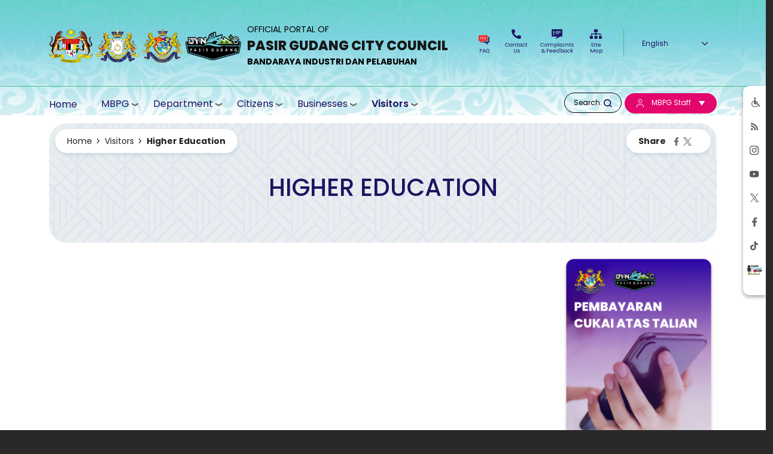

--- FILE ---
content_type: text/html; charset=UTF-8
request_url: https://www.mbpg.gov.my/en/visitors/higher-education
body_size: 108571
content:
<!DOCTYPE html>
<html lang="en" dir="ltr">
  <head>
    <meta charset="utf-8" />
<script async src="https://www.googletagmanager.com/gtag/js?id=UA-73604758-17"></script>
<script>window.dataLayer = window.dataLayer || [];function gtag(){dataLayer.push(arguments)};gtag("js", new Date());gtag("set", "developer_id.dMDhkMT", true);gtag("config", "UA-73604758-17", {"groups":"default","anonymize_ip":true,"page_placeholder":"PLACEHOLDER_page_path"});</script>
<link rel="canonical" href="https://www.mbpg.gov.my/en/visitors/higher-education" />
<meta name="Generator" content="Drupal 10 (https://www.drupal.org)" />
<meta name="MobileOptimized" content="width" />
<meta name="HandheldFriendly" content="true" />
<meta name="viewport" content="width=device-width, initial-scale=1, shrink-to-fit=no" />
<script type="text/javascript" data-toolbar-anti-flicker-loading>(function() {
  const toolbarState = sessionStorage.getItem('Drupal.toolbar.toolbarState')
    ? JSON.parse(sessionStorage.getItem('Drupal.toolbar.toolbarState'))
    : false;
  // These are classes that toolbar typically adds to <body>, but this code
  // executes before the first paint, when <body> is not yet present. The
  // classes are added to <html> so styling immediately reflects the current
  // toolbar state. The classes are removed after the toolbar completes
  // initialization.
  const classesToAdd = ['toolbar-loading', 'toolbar-anti-flicker'];
  if (toolbarState) {
    const {
      orientation,
      hasActiveTab,
      isFixed,
      activeTray,
      activeTabId,
      isOriented,
      userButtonMinWidth
    } = toolbarState;

    classesToAdd.push(
      orientation ? `toolbar-` + orientation + `` : 'toolbar-horizontal',
    );
    if (hasActiveTab !== false) {
      classesToAdd.push('toolbar-tray-open');
    }
    if (isFixed) {
      classesToAdd.push('toolbar-fixed');
    }
    if (isOriented) {
      classesToAdd.push('toolbar-oriented');
    }

    if (activeTray) {
      // These styles are added so the active tab/tray styles are present
      // immediately instead of "flickering" on as the toolbar initializes. In
      // instances where a tray is lazy loaded, these styles facilitate the
      // lazy loaded tray appearing gracefully and without reflow.
      const styleContent = `
      .toolbar-loading #` + activeTabId + ` {
        background-image: linear-gradient(rgba(255, 255, 255, 0.25) 20%, transparent 200%);
      }
      .toolbar-loading #` + activeTabId + `-tray {
        display: block; box-shadow: -1px 0 5px 2px rgb(0 0 0 / 33%);
        border-right: 1px solid #aaa; background-color: #f5f5f5;
        z-index: 0;
      }
      .toolbar-loading.toolbar-vertical.toolbar-tray-open #` + activeTabId + `-tray {
        width: 15rem; height: 100vh;
      }
     .toolbar-loading.toolbar-horizontal :not(#` + activeTray + `) > .toolbar-lining {opacity: 0}`;

      const style = document.createElement('style');
      style.textContent = styleContent;
      style.setAttribute('data-toolbar-anti-flicker-loading', true);
      document.querySelector('head').appendChild(style);

      if (userButtonMinWidth) {
        const userButtonStyle = document.createElement('style');
        userButtonStyle.textContent = `#toolbar-item-user {min-width: ` + userButtonMinWidth +`px;}`
        document.querySelector('head').appendChild(userButtonStyle);
      }
    }
  }
  document.querySelector('html').classList.add(...classesToAdd);
})();</script>
<script>var _paq = _paq || [];(function(){var u=(("https:" == document.location.protocol) ? "" : "https://www.mbpg.gov.my");_paq.push(["setSiteId", 1]);_paq.push(["setTrackerUrl", u+"/visitors/_track"]);_paq.push(["setUserId", 0]);_paq.push(["setCustomVariable", 7, "route", "entity.node.canonical", "visit"]);_paq.push(["setCustomVariable", 8, "path", "\/node\/87", "visit"]);_paq.push(["setCustomVariable", 9, "viewed", ["node:87"], "visit"]);if (!window.matomo_search_results_active) {_paq.push(["trackPageView"]);}var d=document,g=d.createElement("script"),s=d.getElementsByTagName("script")[0];g.type="text/javascript";g.defer=true;g.async=true;g.src=u+"/modules/contrib/visitors/js/tracker.js";s.parentNode.insertBefore(g,s);})();</script>
<meta http-equiv="x-ua-compatible" content="ie=edge" />
<link rel="icon" href="/sites/default/files/favicon_mbpg32x.png" type="image/png" />
<link rel="alternate" hreflang="ms" href="https://www.mbpg.gov.my/ms/pelawat/pendidikan/institusi-pengajian-tinggi" />
<link rel="alternate" hreflang="en" href="https://www.mbpg.gov.my/en/visitors/higher-education" />
<script src="/sites/default/files/google_tag/ga4_mbpg/google_tag.script.js?t905vf" defer></script>
<script>window.a2a_config=window.a2a_config||{};a2a_config.callbacks=[];a2a_config.overlays=[];a2a_config.templates={};</script>

    <title>Higher Education | Official Portal of Pasir Gudang City Council (MBPG)</title>
    <link rel="stylesheet" media="all" href="/core/modules/system/css/components/ajax-progress.module.css?t905vf" />
<link rel="stylesheet" media="all" href="/core/modules/system/css/components/align.module.css?t905vf" />
<link rel="stylesheet" media="all" href="/core/modules/system/css/components/autocomplete-loading.module.css?t905vf" />
<link rel="stylesheet" media="all" href="/core/modules/system/css/components/fieldgroup.module.css?t905vf" />
<link rel="stylesheet" media="all" href="/core/modules/system/css/components/container-inline.module.css?t905vf" />
<link rel="stylesheet" media="all" href="/core/modules/system/css/components/clearfix.module.css?t905vf" />
<link rel="stylesheet" media="all" href="/core/modules/system/css/components/details.module.css?t905vf" />
<link rel="stylesheet" media="all" href="/core/modules/system/css/components/hidden.module.css?t905vf" />
<link rel="stylesheet" media="all" href="/core/modules/system/css/components/item-list.module.css?t905vf" />
<link rel="stylesheet" media="all" href="/core/modules/system/css/components/js.module.css?t905vf" />
<link rel="stylesheet" media="all" href="/core/modules/system/css/components/nowrap.module.css?t905vf" />
<link rel="stylesheet" media="all" href="/core/modules/system/css/components/position-container.module.css?t905vf" />
<link rel="stylesheet" media="all" href="/core/modules/system/css/components/progress.module.css?t905vf" />
<link rel="stylesheet" media="all" href="/core/modules/system/css/components/reset-appearance.module.css?t905vf" />
<link rel="stylesheet" media="all" href="/core/modules/system/css/components/resize.module.css?t905vf" />
<link rel="stylesheet" media="all" href="/core/modules/system/css/components/sticky-header.module.css?t905vf" />
<link rel="stylesheet" media="all" href="/core/modules/system/css/components/system-status-counter.css?t905vf" />
<link rel="stylesheet" media="all" href="/core/modules/system/css/components/system-status-report-counters.css?t905vf" />
<link rel="stylesheet" media="all" href="/core/modules/system/css/components/system-status-report-general-info.css?t905vf" />
<link rel="stylesheet" media="all" href="/core/modules/system/css/components/tabledrag.module.css?t905vf" />
<link rel="stylesheet" media="all" href="/core/modules/system/css/components/tablesort.module.css?t905vf" />
<link rel="stylesheet" media="all" href="/core/modules/system/css/components/tree-child.module.css?t905vf" />
<link rel="stylesheet" media="all" href="/modules/contrib/poll/css/poll.base.css?t905vf" />
<link rel="stylesheet" media="all" href="/modules/contrib/poll/css/poll.theme.css?t905vf" />
<link rel="stylesheet" media="all" href="/core/modules/filter/css/filter.caption.css?t905vf" />
<link rel="stylesheet" media="all" href="/core/modules/views/css/views.module.css?t905vf" />
<link rel="stylesheet" media="all" href="/modules/contrib/lang_dropdown/css/lang_dropdown.css?t905vf" />
<link rel="stylesheet" media="all" href="/modules/contrib/addtoany/css/addtoany.css?t905vf" />
<link rel="stylesheet" media="all" href="/modules/contrib/back_to_top/css/back_to_top.css?t905vf" />
<link rel="stylesheet" media="all" href="/modules/contrib/we_megamenu/assets/includes/bootstrap/css/bootstrap.min.css?t905vf" />
<link rel="stylesheet" media="all" href="/modules/contrib/we_megamenu/assets/css/we_megamenu_backend.css?t905vf" />
<link rel="stylesheet" media="all" href="/libraries/owlcarousel2/dist/assets/owl.carousel.css?t905vf" />
<link rel="stylesheet" media="all" href="/libraries/owlcarousel2/dist/assets/owl.theme.default.css?t905vf" />
<link rel="stylesheet" media="all" href="/modules/contrib/owlcarousel/lib/owl-carousel/owl.transitions.css?t905vf" />
<link rel="stylesheet" media="all" href="/themes/contrib/bootstrap_barrio/css/components/user.css?t905vf" />
<link rel="stylesheet" media="all" href="/themes/contrib/bootstrap_barrio/css/components/progress.css?t905vf" />
<link rel="stylesheet" media="all" href="/themes/contrib/bootstrap_barrio/css/components/node.css?t905vf" />
<link rel="stylesheet" media="all" href="/themes/contrib/bootstrap_barrio/css/components/affix.css?t905vf" />
<link rel="stylesheet" media="all" href="/themes/contrib/bootstrap_barrio/css/components/book.css?t905vf" />
<link rel="stylesheet" media="all" href="/themes/contrib/bootstrap_barrio/css/components/contextual.css?t905vf" />
<link rel="stylesheet" media="all" href="/themes/contrib/bootstrap_barrio/css/components/feed-icon.css?t905vf" />
<link rel="stylesheet" media="all" href="/themes/contrib/bootstrap_barrio/css/components/field.css?t905vf" />
<link rel="stylesheet" media="all" href="/themes/contrib/bootstrap_barrio/css/components/header.css?t905vf" />
<link rel="stylesheet" media="all" href="/themes/contrib/bootstrap_barrio/css/components/help.css?t905vf" />
<link rel="stylesheet" media="all" href="/themes/contrib/bootstrap_barrio/css/components/icons.css?t905vf" />
<link rel="stylesheet" media="all" href="/themes/contrib/bootstrap_barrio/css/components/image-button.css?t905vf" />
<link rel="stylesheet" media="all" href="/themes/contrib/bootstrap_barrio/css/components/item-list.css?t905vf" />
<link rel="stylesheet" media="all" href="/themes/contrib/bootstrap_barrio/css/components/list-group.css?t905vf" />
<link rel="stylesheet" media="all" href="/themes/contrib/bootstrap_barrio/css/components/media.css?t905vf" />
<link rel="stylesheet" media="all" href="/themes/contrib/bootstrap_barrio/css/components/page.css?t905vf" />
<link rel="stylesheet" media="all" href="/themes/contrib/bootstrap_barrio/css/components/search-form.css?t905vf" />
<link rel="stylesheet" media="all" href="/themes/contrib/bootstrap_barrio/css/components/shortcut.css?t905vf" />
<link rel="stylesheet" media="all" href="/themes/contrib/bootstrap_barrio/css/components/sidebar.css?t905vf" />
<link rel="stylesheet" media="all" href="/themes/contrib/bootstrap_barrio/css/components/site-footer.css?t905vf" />
<link rel="stylesheet" media="all" href="/themes/contrib/bootstrap_barrio/css/components/skip-link.css?t905vf" />
<link rel="stylesheet" media="all" href="/themes/contrib/bootstrap_barrio/css/components/table.css?t905vf" />
<link rel="stylesheet" media="all" href="/themes/contrib/bootstrap_barrio/css/components/tabledrag.css?t905vf" />
<link rel="stylesheet" media="all" href="/themes/contrib/bootstrap_barrio/css/components/tableselect.css?t905vf" />
<link rel="stylesheet" media="all" href="/themes/contrib/bootstrap_barrio/css/components/tablesort-indicator.css?t905vf" />
<link rel="stylesheet" media="all" href="/themes/contrib/bootstrap_barrio/css/components/ui.widget.css?t905vf" />
<link rel="stylesheet" media="all" href="/themes/contrib/bootstrap_barrio/css/components/tabs.css?t905vf" />
<link rel="stylesheet" media="all" href="/themes/contrib/bootstrap_barrio/css/components/toolbar.css?t905vf" />
<link rel="stylesheet" media="all" href="/themes/contrib/bootstrap_barrio/css/components/vertical-tabs.css?t905vf" />
<link rel="stylesheet" media="all" href="/themes/contrib/bootstrap_barrio/css/components/views.css?t905vf" />
<link rel="stylesheet" media="all" href="/themes/contrib/bootstrap_barrio/css/components/webform.css?t905vf" />
<link rel="stylesheet" media="all" href="/themes/contrib/bootstrap_barrio/css/components/ui-dialog.css?t905vf" />
<link rel="stylesheet" media="all" href="//cdn.jsdelivr.net/npm/bootstrap@5.2.0/dist/css/bootstrap.min.css" />
<link rel="stylesheet" media="all" href="/themes/contrib/mbpg23/css/slick.css?t905vf" />
<link rel="stylesheet" media="all" href="/themes/contrib/mbpg23/css/lightslider.css?t905vf" />
<link rel="stylesheet" media="all" href="/themes/contrib/mbpg23/css/style.css?t905vf" />
<link rel="stylesheet" media="all" href="/themes/contrib/mbpg23/css/colors.css?t905vf" />
<link rel="stylesheet" media="all" href="/themes/contrib/mbpg23/css/custom1.css?t905vf" />
<link rel="stylesheet" media="all" href="/themes/contrib/mbpg23/css/custom2.css?t905vf" />
<link rel="stylesheet" media="all" href="/themes/contrib/mbpg23/css/custom3.css?t905vf" />
<link rel="stylesheet" media="all" href="/themes/contrib/bootstrap_barrio/css/components/breadcrumb.css?t905vf" />
<link rel="stylesheet" media="all" href="/themes/contrib/bootstrap_barrio/css/components/form.css?t905vf" />
<link rel="stylesheet" media="print" href="/themes/contrib/bootstrap_barrio/css/print.css?t905vf" />

    
  </head>
  <body class="layout-one-sidebar layout-sidebar-second page-node-87 path-node node--type-panopoly-page">
    <a href="#main-content" class="visually-hidden-focusable">
      Skip to main content
    </a>
    <noscript><iframe src="https://www.googletagmanager.com/ns.html?id=GTM-KGHK4T4C" height="0" width="0" style="display:none;visibility:hidden"></iframe></noscript>
      <div class="dialog-off-canvas-main-canvas" data-off-canvas-main-canvas>
    
<div id="page-wrapper">
  <div id="page">
    <header id="header" class="header" role="banner" aria-label="Site header">
                        <nav class="navbar" id="navbar-top">
                        
                <section class="row region region-top-header">
    <div id="block-mbpg23-topheader" class="block block-block-content block-block-contentdc3bb3c9-ed9d-4d38-80f1-0a5884134893">
  
    
      <div class="content">
      
            <div class="clearfix text-formatted field field--name-body field--type-text-with-summary field--label-hidden field__item"><div class="container"><div class="float-start"><div class="top-logo"><img style="height:56.94px;" src="/themes/contrib/mbpg23/images/logo/jata-MY@2x.png" width="73" /><img style="height:73px;" src="/themes/contrib/mbpg23/images/logo/jata-Johor@2x.png" width="73" /><img style="height:57.58px;" src="/themes/contrib/mbpg23/images/logo/logo-mbpg@2x.png" width="67.38" /><img style="height:48px;" src="/themes/contrib/mbpg23/images/logo/logo-dynamicpg@2x.png" width="93" /></div><div class="top-branding"><p>OFFICIAL PORTAL OF</p><h1>PASIR GUDANG CITY COUNCIL</h1><p><strong>BANDARAYA INDUSTRI DAN PELABUHAN</strong></p></div></div><div class="float-end"><div class="pautan"><a href="/en/faq"><img style="height:16px;" src="/themes/contrib/mbpg23/images/icon/faq-ico@2x.png" alt="Hubungi_Kami" width="17.33" title="Hubungi Kami" />FAQ</a> <a href="/en/contact-us" rel="noopener" splwpk-feedback="splwpkfeedback"><img style="height:16px;" src="/themes/contrib/mbpg23/images/icon/hubungi-ico@2x.png" alt="Aduan_Maklumbalas" width="16" title="Aduan/Maklumbalas" />Contact Us</a> <a href="/en/contact-us/feedback"><img style="height:16px;" src="/themes/contrib/mbpg23/images/icon/aduan-ico@2x.png" alt="Peta_Laman" width="18.41" title="Peta Laman" />Complaints &amp; Feedback</a> <a href="/en/sitemap"><img style="height:16px;" src="/themes/contrib/mbpg23/images/icon/site-map-ico@2x.png" alt="Soalan_Lazim" width="20" title="Soalan Lazim" />Site Map</a></div><div class="lang-swithcer"><div id="block-mbpg23-languagedropdownswitcherinterfacetext" class="block block-lang-dropdown block-language-dropdown-blocklanguage-interface">
  
    
      <div class="content">
      
<form class="lang-dropdown-form lang_dropdown_form clearfix language_interface" id="lang_dropdown_form_lang-dropdown-form" data-drupal-selector="lang-dropdown-form-2" action="/en/visitors/higher-education" method="post" accept-charset="UTF-8">
  




        
  <div class="js-form-item js-form-type-select form-type-select js-form-item-lang-dropdown-select form-item-lang-dropdown-select form-no-label mb-3">
          <label for="edit-lang-dropdown-select" class="visually-hidden">Select your language</label>
                    
<select style="width:125px" class="lang-dropdown-select-element form-select" data-lang-dropdown-id="lang-dropdown-form" data-drupal-selector="edit-lang-dropdown-select" id="edit-lang-dropdown-select" name="lang_dropdown_select"><option value="ms">Bahasa Melayu</option><option value="en" selected="selected">English</option></select>
                      </div>
<input data-drupal-selector="edit-ms" type="hidden" name="ms" value="/ms/pelawat/pendidikan/institusi-pengajian-tinggi" class="form-control" />
<input data-drupal-selector="edit-en" type="hidden" name="en" value="/en/visitors/higher-education" class="form-control" />
<noscript><div><input data-drupal-selector="edit-submit" type="submit" id="edit-submit" name="op" value="Go" class="button js-form-submit form-submit btn btn-primary form-control" />
</div></noscript><input autocomplete="off" data-drupal-selector="form-hx9zbmnxcrnk3lvynbaxr2tv0mjlcvqsg84t-kcmcpi" type="hidden" name="form_build_id" value="form-hx9ZbmNXCRNk3LVyNBaxr2TV0mjLcVqsG84T-KcmCPI" class="form-control" />
<input data-drupal-selector="edit-lang-dropdown-form" type="hidden" name="form_id" value="lang_dropdown_form" class="form-control" />

</form>

    </div>
  </div>
</div></div></div></div>
      
    </div>
  </div>
<div id="block-mbpg23-mainmenu-2" class="block block-block-content block-block-content67191d6d-86c4-4719-aa81-0e9ca7c05381">
  
    
      <div class="content">
      
            <div class="clearfix text-formatted field field--name-body field--type-text-with-summary field--label-hidden field__item"><div class="container"><div class="float-start"><div id="block-mbpg23-mainmenu" class="block block-we-megamenu block-we-megamenu-blockmain">
  
    
      <div class="content">
      <div class="region-we-mega-menu">
	<a class="navbar-toggle collapsed">
	    <span class="icon-bar"></span>
	    <span class="icon-bar"></span>
	    <span class="icon-bar"></span>
	</a>
	<nav class="main navbar navbar-default navbar-we-mega-menu mobile-collapse hover-action" data-menu-name="main" data-block-theme="mbpg23" data-style="Default" data-animation="None" data-delay="" data-duration="" data-autoarrow="" data-alwayshowsubmenu="" data-action="hover" data-mobile-collapse="0"><div class="container-fluid">
	    <ul class="we-mega-menu-ul nav nav-tabs"><li class="we-mega-menu-li" data-level="0" data-element-type="we-mega-menu-li" data-description="" data-id="93268024-2dbf-45b8-a854-93818480e772" data-submenu="0" data-hide-sub-when-collapse="" data-group="0" data-class="" data-icon="" data-alignsub="" data-target="">
      <a class="we-mega-menu-li" title="" href="/en" target="">
      Home    </a>
    
</li><li class="we-mega-menu-li dropdown-menu" data-level="0" data-element-type="we-mega-menu-li" data-description="" data-id="3967cc16-7d38-4b25-9c66-29bc6b220e2d" data-submenu="1" data-hide-sub-when-collapse="" data-group="0" data-class="" data-icon="" data-alignsub="" data-target="">
      <a class="we-mega-menu-li" title="" href="/en/mbpg/profile/background" target="">
      MBPG    </a>
    <div class="we-mega-menu-submenu" data-element-type="we-mega-menu-submenu" data-class="">
  <div class="we-mega-menu-submenu-inner">
    <div class="we-mega-menu-row" data-element-type="we-mega-menu-row" data-custom-row="0">
  <div class="we-mega-menu-col span12" data-element-type="we-mega-menu-col" data-width="12" data-block="" data-blocktitle="0" data-hidewhencollapse="" data-class="">
  <ul class="nav nav-tabs subul"><li class="we-mega-menu-li dropdown-menu" data-level="1" data-element-type="we-mega-menu-li" data-description="" data-id="3e6053e5-ba35-40e4-9779-43301bc41f5b" data-submenu="1" data-hide-sub-when-collapse="" data-group="0" data-class="" data-icon="" data-alignsub="" data-target="">
      <a class="we-mega-menu-li" title="" href="/en/mbpg/profile/background" target="">
      Profile    </a>
    <div class="we-mega-menu-submenu" data-element-type="we-mega-menu-submenu" data-class="">
  <div class="we-mega-menu-submenu-inner">
    <div class="we-mega-menu-row" data-element-type="we-mega-menu-row" data-custom-row="0">
  <div class="we-mega-menu-col span12" data-element-type="we-mega-menu-col" data-width="12" data-block="" data-blocktitle="0" data-hidewhencollapse="" data-class="">
  <ul class="nav nav-tabs subul"><li class="we-mega-menu-li" data-level="2" data-element-type="we-mega-menu-li" data-description="" data-id="28e0f5e4-2a6d-4601-8d6e-eb91970174f5" data-submenu="0" data-hide-sub-when-collapse="" data-group="0" data-class="" data-icon="" data-alignsub="" data-target="">
      <a class="we-mega-menu-li" title="" href="/en/mbpg/profile/background" target="">
      Background    </a>
    
</li><li class="we-mega-menu-li" data-level="2" data-element-type="we-mega-menu-li" data-description="" data-id="fdd46d57-c50b-4e57-8db1-bd3adbd685f8" data-submenu="0" data-hide-sub-when-collapse="" data-group="0" data-class="" data-icon="" data-alignsub="" data-target="">
      <a class="we-mega-menu-li" title="" href="/en/mbpg/profile/mission-vision" target="">
      Mission &amp; Vision    </a>
    
</li><li class="we-mega-menu-li" data-level="2" data-element-type="we-mega-menu-li" data-description="" data-id="8f613157-b3ac-461d-9ee7-1282c1d0cc92" data-submenu="0" data-hide-sub-when-collapse="" data-group="0" data-class="" data-icon="" data-alignsub="" data-target="">
      <a class="we-mega-menu-li" title="" href="/en/mbpg/profile/objective" target="">
      Objective    </a>
    
</li><li class="we-mega-menu-li" data-level="2" data-element-type="we-mega-menu-li" data-description="" data-id="da8e5e25-e3c3-4edd-a9a3-6ecfdd356f3b" data-submenu="0" data-hide-sub-when-collapse="" data-group="0" data-class="" data-icon="" data-alignsub="" data-target="">
      <a class="we-mega-menu-li" title="" href="/en/mbpg/profile/function" target="">
      Function    </a>
    
</li><li class="we-mega-menu-li" data-level="2" data-element-type="we-mega-menu-li" data-description="" data-id="bda59cc9-cb69-4767-abaa-76a57ceb7d8b" data-submenu="0" data-hide-sub-when-collapse="" data-group="0" data-class="" data-icon="" data-alignsub="" data-target="">
      <a class="we-mega-menu-li" title="" href="/en/mbpg/profile/logo" target="">
      Logo    </a>
    
</li>
</ul></div>

</div>

  </div>
</div>
</li><li class="we-mega-menu-li dropdown-menu" data-level="1" data-element-type="we-mega-menu-li" data-description="" data-id="b9a6f1c2-0212-4c5b-a3c2-78b33b30cea9" data-submenu="1" data-hide-sub-when-collapse="" data-group="0" data-class="" data-icon="" data-alignsub="" data-target="">
      <a class="we-mega-menu-li" title="" href="/en/mbpg/management/mayors-message" target="">
      Management    </a>
    <div class="we-mega-menu-submenu" data-element-type="we-mega-menu-submenu" data-class="">
  <div class="we-mega-menu-submenu-inner">
    <div class="we-mega-menu-row" data-element-type="we-mega-menu-row" data-custom-row="0">
  <div class="we-mega-menu-col span12" data-element-type="we-mega-menu-col" data-width="12" data-block="" data-blocktitle="0" data-hidewhencollapse="" data-class="">
  <ul class="nav nav-tabs subul"><li class="we-mega-menu-li" data-level="2" data-element-type="we-mega-menu-li" data-description="" data-id="39466616-e922-445c-bc3c-953f73926bc5" data-submenu="0" data-hide-sub-when-collapse="" data-group="0" data-class="" data-icon="" data-alignsub="" data-target="">
      <a class="we-mega-menu-li" title="" href="/en/mbpg/management/mayors-message" target="">
      Mayor's Message    </a>
    
</li><li class="we-mega-menu-li" data-level="2" data-element-type="we-mega-menu-li" data-description="" data-id="e3ff8392-58b7-42fd-900f-79997bbf4139" data-submenu="0" data-hide-sub-when-collapse="" data-group="0" data-class="" data-icon="" data-alignsub="" data-target="_self">
      <a class="we-mega-menu-li" title="" href="/en/node/2032" target="_self">
      Profil Datuk Bandar    </a>
    
</li><li class="we-mega-menu-li" data-level="2" data-element-type="we-mega-menu-li" data-description="" data-id="e7fd3967-751c-4b8b-9af0-bb526ec2e983" data-submenu="0" data-hide-sub-when-collapse="" data-group="0" data-class="" data-icon="" data-alignsub="" data-target="">
      <a class="we-mega-menu-li" title="" href="/en/mbpg/management/chief-infomation-officer" target="">
      Chief Infomation Officer    </a>
    
</li><li class="we-mega-menu-li" data-level="2" data-element-type="we-mega-menu-li" data-description="" data-id="a492e2a2-b45d-4530-b206-1a80d958be12" data-submenu="0" data-hide-sub-when-collapse="" data-group="0" data-class="" data-icon="" data-alignsub="" data-target="">
      <a class="we-mega-menu-li" title="" href="/en/mbpg/management/deputy-chief-information-officer" target="">
      Timbalan Setiausaha    </a>
    
</li><li class="we-mega-menu-li" data-level="2" data-element-type="we-mega-menu-li" data-description="" data-id="0c2ce559-3979-4b17-af9a-1a73d8ed509a" data-submenu="0" data-hide-sub-when-collapse="" data-group="0" data-class="" data-icon="" data-alignsub="" data-target="">
      <a class="we-mega-menu-li" title="" href="/en/mppg/profile/cousilors-profile" target="">
      Counsilors Profile    </a>
    
</li><li class="we-mega-menu-li" data-level="2" data-element-type="we-mega-menu-li" data-description="" data-id="b11b548e-b4e9-462b-920f-e72879f40a21" data-submenu="0" data-hide-sub-when-collapse="" data-group="0" data-class="" data-icon="" data-alignsub="" data-target="">
      <a class="we-mega-menu-li" title="" href="/en/mbpg/management/organisation-chart" target="">
      Organisation Chart    </a>
    
</li><li class="we-mega-menu-li" data-level="2" data-element-type="we-mega-menu-li" data-description="" data-id="1bf780b6-c3e3-426a-8027-3dc71d3d236e" data-submenu="0" data-hide-sub-when-collapse="" data-group="0" data-class="" data-icon="" data-alignsub="" data-target="">
      <a class="we-mega-menu-li" title="" href="/sites/default/files/2023-10/soft_copy_buku_ps_2021-2025-compress.pdf" target="">
      Feedback    </a>
    
</li>
</ul></div>

</div>

  </div>
</div>
</li><li class="we-mega-menu-li dropdown-menu" data-level="1" data-element-type="we-mega-menu-li" data-description="" data-id="7a2ce074-94e4-4ee1-a94b-914416d9a27a" data-submenu="1" data-hide-sub-when-collapse="" data-group="0" data-class="" data-icon="" data-alignsub="" data-target="">
      <a class="we-mega-menu-li" title="" href="/en/mbpg/resources/legislation" target="">
      Resources    </a>
    <div class="we-mega-menu-submenu" data-element-type="we-mega-menu-submenu" data-class="">
  <div class="we-mega-menu-submenu-inner">
    <div class="we-mega-menu-row" data-element-type="we-mega-menu-row" data-custom-row="0">
  <div class="we-mega-menu-col span12" data-element-type="we-mega-menu-col" data-width="12" data-block="" data-blocktitle="0" data-hidewhencollapse="" data-class="">
  <ul class="nav nav-tabs subul"><li class="we-mega-menu-li" data-level="2" data-element-type="we-mega-menu-li" data-description="" data-id="a5cbba23-ceba-4113-b8da-d56a3e60f0dc" data-submenu="0" data-hide-sub-when-collapse="" data-group="0" data-class="" data-icon="" data-alignsub="" data-target="">
      <a class="we-mega-menu-li" title="" href="/en/mbpg/resources/legislation" target="">
      Legislation    </a>
    
</li><li class="we-mega-menu-li" data-level="2" data-element-type="we-mega-menu-li" data-description="" data-id="fb9aa463-4278-4574-961e-8c41c7c758f1" data-submenu="0" data-hide-sub-when-collapse="" data-group="0" data-class="" data-icon="" data-alignsub="" data-target="">
      <a class="we-mega-menu-li" title="" href="/en/mbpg/resources/circular-guidelines" target="">
      Circular &amp; Guidelines    </a>
    
</li><li class="we-mega-menu-li dropdown-menu" data-level="2" data-element-type="we-mega-menu-li" data-description="" data-id="17b6c95c-5cf5-483a-a15c-09d9e74e3688" data-submenu="1" data-hide-sub-when-collapse="" data-group="0" data-class="" data-icon="" data-alignsub="" data-target="">
      <a class="we-mega-menu-li" title="" href="/en/mbpg/resources/publications" target="">
      Publications    </a>
    <div class="we-mega-menu-submenu" data-element-type="we-mega-menu-submenu" data-class="">
  <div class="we-mega-menu-submenu-inner">
    <div class="we-mega-menu-row" data-element-type="we-mega-menu-row" data-custom-row="0">
  <div class="we-mega-menu-col span12" data-element-type="we-mega-menu-col" data-width="12" data-block="" data-blocktitle="0" data-hidewhencollapse="" data-class="">
  <ul class="nav nav-tabs subul"><li class="we-mega-menu-li" data-level="3" data-element-type="we-mega-menu-li" data-description="" data-id="b570ffb7-4409-4661-8cac-daea9a3a15fb" data-submenu="0" data-hide-sub-when-collapse="" data-group="0" data-class="" data-icon="" data-alignsub="" data-target="">
      <a class="we-mega-menu-li" title="" href="/en/mbpg/resources/publications/publication-archives" target="">
      Publication Archives    </a>
    
</li>
</ul></div>

</div>

  </div>
</div>
</li><li class="we-mega-menu-li" data-level="2" data-element-type="we-mega-menu-li" data-description="" data-id="c5a48868-d444-42a9-8a5d-d1e2c256dd09" data-submenu="0" data-hide-sub-when-collapse="" data-group="0" data-class="" data-icon="" data-alignsub="" data-target="">
      <a class="we-mega-menu-li" title="" href="/en/mbpg/resources/downloads" target="">
      Downloads    </a>
    
</li>
</ul></div>

</div>

  </div>
</div>
</li><li class="we-mega-menu-li dropdown-menu" data-level="1" data-element-type="we-mega-menu-li" data-description="" data-id="84e1af74-f9ba-484a-8e58-97a1682a7364" data-submenu="1" data-hide-sub-when-collapse="" data-group="0" data-class="" data-icon="" data-alignsub="" data-target="">
      <a class="we-mega-menu-li" title="" href="/en/mbpg/media-centre/announcement" target="">
      Media Centre    </a>
    <div class="we-mega-menu-submenu" data-element-type="we-mega-menu-submenu" data-class="">
  <div class="we-mega-menu-submenu-inner">
    <div class="we-mega-menu-row" data-element-type="we-mega-menu-row" data-custom-row="0">
  <div class="we-mega-menu-col span12" data-element-type="we-mega-menu-col" data-width="12" data-block="" data-blocktitle="0" data-hidewhencollapse="" data-class="">
  <ul class="nav nav-tabs subul"><li class="we-mega-menu-li dropdown-menu" data-level="2" data-element-type="we-mega-menu-li" data-description="" data-id="5cfab6a8-5f3c-4201-8e18-e910cfd5bc08" data-submenu="1" data-hide-sub-when-collapse="" data-group="0" data-class="" data-icon="" data-alignsub="" data-target="">
      <a class="we-mega-menu-li" title="" href="/en/mbpg/media-centre/announcement" target="">
      Announcement    </a>
    <div class="we-mega-menu-submenu" data-element-type="we-mega-menu-submenu" data-class="">
  <div class="we-mega-menu-submenu-inner">
    <div class="we-mega-menu-row" data-element-type="we-mega-menu-row" data-custom-row="0">
  <div class="we-mega-menu-col span12" data-element-type="we-mega-menu-col" data-width="12" data-block="" data-blocktitle="0" data-hidewhencollapse="" data-class="">
  <ul class="nav nav-tabs subul"><li class="we-mega-menu-li" data-level="3" data-element-type="we-mega-menu-li" data-description="" data-id="a29e6ae2-9284-4734-b7cc-c0b9d0304bc4" data-submenu="0" data-hide-sub-when-collapse="" data-group="0" data-class="" data-icon="" data-alignsub="" data-target="">
      <a class="we-mega-menu-li" title="" href="/en/mppg/media-centre/announcements/announcements-archives" target="">
      Announcements Archives    </a>
    
</li>
</ul></div>

</div>

  </div>
</div>
</li><li class="we-mega-menu-li dropdown-menu" data-level="2" data-element-type="we-mega-menu-li" data-description="" data-id="a235591c-6b06-4136-9fed-ab126b662189" data-submenu="1" data-hide-sub-when-collapse="" data-group="0" data-class="" data-icon="" data-alignsub="" data-target="">
      <a class="we-mega-menu-li" title="" href="/en/mbpg/media-centre/news-events" target="">
      News    </a>
    <div class="we-mega-menu-submenu" data-element-type="we-mega-menu-submenu" data-class="">
  <div class="we-mega-menu-submenu-inner">
    <div class="we-mega-menu-row" data-element-type="we-mega-menu-row" data-custom-row="0">
  <div class="we-mega-menu-col span12" data-element-type="we-mega-menu-col" data-width="12" data-block="" data-blocktitle="0" data-hidewhencollapse="" data-class="">
  <ul class="nav nav-tabs subul"><li class="we-mega-menu-li" data-level="3" data-element-type="we-mega-menu-li" data-description="" data-id="690e0a58-1ae9-4177-9560-a186175aea6d" data-submenu="0" data-hide-sub-when-collapse="" data-group="0" data-class="" data-icon="" data-alignsub="" data-target="">
      <a class="we-mega-menu-li" title="" href="/en/mbpg/media-centre/news/news-archives" target="">
      News Archives    </a>
    
</li>
</ul></div>

</div>

  </div>
</div>
</li><li class="we-mega-menu-li" data-level="2" data-element-type="we-mega-menu-li" data-description="" data-id="d81879aa-1afd-4628-b10c-6467d16ff053" data-submenu="0" data-hide-sub-when-collapse="" data-group="0" data-class="" data-icon="" data-alignsub="" data-target="">
      <a class="we-mega-menu-li" title="" href="/en/mbpg/media-centre/activities" target="">
      Activities    </a>
    
</li><li class="we-mega-menu-li dropdown-menu" data-level="2" data-element-type="we-mega-menu-li" data-description="" data-id="2fed7eca-1f56-4e89-8b35-96c470a063a2" data-submenu="1" data-hide-sub-when-collapse="" data-group="0" data-class="" data-icon="" data-alignsub="" data-target="">
      <a class="we-mega-menu-li" title="" href="/en/mbpg/media-centre/galleries/photo" target="">
      Gallery    </a>
    <div class="we-mega-menu-submenu" data-element-type="we-mega-menu-submenu" data-class="">
  <div class="we-mega-menu-submenu-inner">
    <div class="we-mega-menu-row" data-element-type="we-mega-menu-row" data-custom-row="0">
  <div class="we-mega-menu-col span12" data-element-type="we-mega-menu-col" data-width="12" data-block="" data-blocktitle="0" data-hidewhencollapse="" data-class="">
  <ul class="nav nav-tabs subul"><li class="we-mega-menu-li" data-level="3" data-element-type="we-mega-menu-li" data-description="" data-id="9e7bccfd-35ea-4d89-9244-220f6d187b68" data-submenu="0" data-hide-sub-when-collapse="" data-group="0" data-class="" data-icon="" data-alignsub="" data-target="">
      <a class="we-mega-menu-li" title="" href="/en/mbpg/media-centre/galleries/photo" target="">
      Photo    </a>
    
</li><li class="we-mega-menu-li" data-level="3" data-element-type="we-mega-menu-li" data-description="" data-id="1d4c28de-09c3-458c-8186-23157ebaa641" data-submenu="0" data-hide-sub-when-collapse="" data-group="0" data-class="" data-icon="" data-alignsub="" data-target="">
      <a class="we-mega-menu-li" title="" href="/en/mbpg/media-centre/galleries/audio" target="">
      Audio    </a>
    
</li><li class="we-mega-menu-li" data-level="3" data-element-type="we-mega-menu-li" data-description="" data-id="e9dfad88-24cf-48e9-87cf-a6a0efa02718" data-submenu="0" data-hide-sub-when-collapse="" data-group="0" data-class="" data-icon="" data-alignsub="" data-target="">
      <a class="we-mega-menu-li" title="" href="/en/node/808" target="">
      Video    </a>
    
</li><li class="we-mega-menu-li" data-level="3" data-element-type="we-mega-menu-li" data-description="" data-id="03d777ba-80bc-416b-921f-c2dcc06b49c4" data-submenu="0" data-hide-sub-when-collapse="" data-group="0" data-class="" data-icon="" data-alignsub="" data-target="">
      <a class="we-mega-menu-li" title="" href="/en/node/199" target="">
      Gallery Archives    </a>
    
</li>
</ul></div>

</div>

  </div>
</div>
</li><li class="we-mega-menu-li dropdown-menu" data-level="2" data-element-type="we-mega-menu-li" data-description="" data-id="4d9171c9-73a8-49cb-9422-1f1147f8e197" data-submenu="1" data-hide-sub-when-collapse="" data-group="0" data-class="" data-icon="" data-alignsub="" data-target="">
      <a class="we-mega-menu-li" title="" href="/en/mbpg/media-centre/newspaper-clipping" target="">
      Newspaper Clipping    </a>
    <div class="we-mega-menu-submenu" data-element-type="we-mega-menu-submenu" data-class="">
  <div class="we-mega-menu-submenu-inner">
    <div class="we-mega-menu-row" data-element-type="we-mega-menu-row" data-custom-row="0">
  <div class="we-mega-menu-col span12" data-element-type="we-mega-menu-col" data-width="12" data-block="" data-blocktitle="0" data-hidewhencollapse="" data-class="">
  <ul class="nav nav-tabs subul"><li class="we-mega-menu-li" data-level="3" data-element-type="we-mega-menu-li" data-description="" data-id="557b105c-0e68-4f83-9848-1d69df8d5db1" data-submenu="0" data-hide-sub-when-collapse="" data-group="0" data-class="" data-icon="" data-alignsub="" data-target="">
      <a class="we-mega-menu-li" title="" href="/en/mbpg/media-centre/newspaper-clipping/newspaper-clipping-archives" target="">
      Newspaper Clipping Archives    </a>
    
</li>
</ul></div>

</div>

  </div>
</div>
</li>
</ul></div>

</div>

  </div>
</div>
</li><li class="we-mega-menu-li" data-level="1" data-element-type="we-mega-menu-li" data-description="" data-id="2dcc9dd5-8f67-4a12-bc91-b3b1915dc756" data-submenu="0" data-hide-sub-when-collapse="" data-group="0" data-class="" data-icon="" data-alignsub="" data-target="">
      <a class="we-mega-menu-li" title="" href="/en/node/1571" target="">
      Laporan Tahunan    </a>
    
</li><li class="we-mega-menu-li" data-level="1" data-element-type="we-mega-menu-li" data-description="" data-id="3d9b1178-0642-48ee-987b-162006a3a975" data-submenu="0" data-hide-sub-when-collapse="" data-group="0" data-class="" data-icon="" data-alignsub="" data-target="_self">
      <a class="we-mega-menu-li" title="" href="/en/mbpg/pasir-gudang-dynamic-radio" target="_self">
      Pasir Gudang Dynamic Radio    </a>
    
</li><li class="we-mega-menu-li dropdown-menu" data-level="1" data-element-type="we-mega-menu-li" data-description="" data-id="0c76053e-f37e-4687-9a62-ba213b51c7a6" data-submenu="1" data-hide-sub-when-collapse="" data-group="0" data-class="" data-icon="" data-alignsub="" data-target="_self">
      <a class="we-mega-menu-li" title="" href="/en/node/1969" target="_self">
      Pengurusan Kualiti MBPG    </a>
    <div class="we-mega-menu-submenu" data-element-type="we-mega-menu-submenu" data-class="">
  <div class="we-mega-menu-submenu-inner">
    <div class="we-mega-menu-row" data-element-type="we-mega-menu-row" data-custom-row="0">
  <div class="we-mega-menu-col span12" data-element-type="we-mega-menu-col" data-width="12" data-block="" data-blocktitle="0" data-hidewhencollapse="" data-class="">
  <ul class="nav nav-tabs subul"><li class="we-mega-menu-li" data-level="2" data-element-type="we-mega-menu-li" data-description="" data-id="73f8b6a4-7003-4079-b418-c797494a7061" data-submenu="0" data-hide-sub-when-collapse="" data-group="0" data-class="" data-icon="" data-alignsub="" data-target="">
      <a class="we-mega-menu-li" title="" href="/en/mbpg/profile/ms-iso-90012015" target="">
      MS ISO 9001:2015    </a>
    
</li><li class="we-mega-menu-li" data-level="2" data-element-type="we-mega-menu-li" data-description="" data-id="85efd4b9-5f1f-4e46-8f61-143fedf9fe15" data-submenu="0" data-hide-sub-when-collapse="" data-group="0" data-class="" data-icon="" data-alignsub="" data-target="">
      <a class="we-mega-menu-li" title="" href="/en/mbpg/profile/enviromental-policy" target="">
      Enviromental Policy    </a>
    
</li><li class="we-mega-menu-li" data-level="2" data-element-type="we-mega-menu-li" data-description="" data-id="cc1c5c90-e0ac-4596-a627-749539ac0c49" data-submenu="0" data-hide-sub-when-collapse="" data-group="0" data-class="" data-icon="" data-alignsub="" data-target="">
      <a class="we-mega-menu-li" title="" href="/en/node/1624" target="">
      Office Security Policy    </a>
    
</li><li class="we-mega-menu-li dropdown-menu" data-level="2" data-element-type="we-mega-menu-li" data-description="" data-id="de319578-13fd-4c16-9037-ba9905f64bdf" data-submenu="1" data-hide-sub-when-collapse="" data-group="0" data-class="" data-icon="" data-alignsub="" data-target="">
      <a class="we-mega-menu-li" title="" href="/en/node/977" target="">
      MS ISO 37001:2016(ABMS)    </a>
    <div class="we-mega-menu-submenu" data-element-type="we-mega-menu-submenu" data-class="">
  <div class="we-mega-menu-submenu-inner">
    <div class="we-mega-menu-row" data-element-type="we-mega-menu-row" data-custom-row="0">
  <div class="we-mega-menu-col span12" data-element-type="we-mega-menu-col" data-width="12" data-block="" data-blocktitle="0" data-hidewhencollapse="" data-class="">
  <ul class="nav nav-tabs subul"><li class="we-mega-menu-li" data-level="3" data-element-type="we-mega-menu-li" data-description="" data-id="01df6870-d549-4e2d-840a-39b10a94e119" data-submenu="0" data-hide-sub-when-collapse="" data-group="0" data-class="" data-icon="" data-alignsub="" data-target="_self">
      <a class="we-mega-menu-li" title="" href="/en/node/1974" target="_self">
      ABMS    </a>
    
</li><li class="we-mega-menu-li" data-level="3" data-element-type="we-mega-menu-li" data-description="" data-id="8102ed39-233b-4e18-a00f-8ffea4e605a3" data-submenu="0" data-hide-sub-when-collapse="" data-group="0" data-class="" data-icon="" data-alignsub="" data-target="_self">
      <a class="we-mega-menu-li" title="" href="/en/node/1975" target="_self">
      OACP    </a>
    
</li><li class="we-mega-menu-li" data-level="3" data-element-type="we-mega-menu-li" data-description="" data-id="9b3eedf7-945f-4641-84a6-926d65a6c171" data-submenu="0" data-hide-sub-when-collapse="" data-group="0" data-class="" data-icon="" data-alignsub="" data-target="_self">
      <a class="we-mega-menu-li" title="" href="/en/node/1976" target="_self">
      Polisi Bebas Rasuah    </a>
    
</li><li class="we-mega-menu-li" data-level="3" data-element-type="we-mega-menu-li" data-description="" data-id="fb3b0f1d-495f-42a9-b8eb-8522c827401b" data-submenu="0" data-hide-sub-when-collapse="" data-group="0" data-class="" data-icon="" data-alignsub="" data-target="_self">
      <a class="we-mega-menu-li" title="" href="/en/node/2419" target="_self">
      Kod Etika Dan Tatakelakuan MBPG    </a>
    
</li>
</ul></div>

</div>

  </div>
</div>
</li><li class="we-mega-menu-li" data-level="2" data-element-type="we-mega-menu-li" data-description="" data-id="d0fe96b0-0c5b-4681-b4cd-b6f7c7ef2b69" data-submenu="0" data-hide-sub-when-collapse="" data-group="0" data-class="" data-icon="" data-alignsub="" data-target="">
      <a class="we-mega-menu-li" title="" href="/en/mbpg/profile/clients-charter" target="">
      Clients Charter    </a>
    
</li><li class="we-mega-menu-li" data-level="2" data-element-type="we-mega-menu-li" data-description="" data-id="8adbecbf-2304-4dab-88a5-afd553b4e91e" data-submenu="0" data-hide-sub-when-collapse="" data-group="0" data-class="" data-icon="" data-alignsub="" data-target="_self">
      <a class="we-mega-menu-li" title="" href="/en/node/1970" target="_self">
      EKSA    </a>
    
</li>
</ul></div>

</div>

  </div>
</div>
</li><li class="we-mega-menu-li" data-level="1" data-element-type="we-mega-menu-li" data-description="" data-id="5e46c350-b07d-4d88-9731-abd29fc1cd1f" data-submenu="0" data-hide-sub-when-collapse="" data-group="0" data-class="" data-icon="" data-alignsub="" data-target="_self">
      <a class="we-mega-menu-li" title="" href="/en/node/2058" target="_self">
      Anugerah Dan Pencapaian    </a>
    
</li>
</ul></div>

</div>

  </div>
</div>
</li><li class="we-mega-menu-li dropdown-menu" data-level="0" data-element-type="we-mega-menu-li" data-description="" data-id="7eeb3676-c277-4236-89d3-4c8ae6e1933e" data-submenu="1" data-hide-sub-when-collapse="" data-group="0" data-class="" data-icon="" data-alignsub="" data-target="">
      <a class="we-mega-menu-li" title="" href="/en/node/1988" target="">
      Department    </a>
    <div class="we-mega-menu-submenu" data-element-type="we-mega-menu-submenu" data-class="">
  <div class="we-mega-menu-submenu-inner">
    <div class="we-mega-menu-row" data-element-type="we-mega-menu-row" data-custom-row="0">
  <div class="we-mega-menu-col span12" data-element-type="we-mega-menu-col" data-width="12" data-block="" data-blocktitle="0" data-hidewhencollapse="" data-class="">
  <ul class="nav nav-tabs subul"><li class="we-mega-menu-li dropdown-menu" data-level="1" data-element-type="we-mega-menu-li" data-description="" data-id="f3e32413-8818-4e3e-b120-6ea0c947329d" data-submenu="1" data-hide-sub-when-collapse="" data-group="0" data-class="" data-icon="" data-alignsub="" data-target="_self">
      <a class="we-mega-menu-li" title="" href="/en/node/1988" target="_self">
      Jabatan    </a>
    <div class="we-mega-menu-submenu" data-element-type="we-mega-menu-submenu" data-class="">
  <div class="we-mega-menu-submenu-inner">
    <div class="we-mega-menu-row" data-element-type="we-mega-menu-row" data-custom-row="0">
  <div class="we-mega-menu-col span12" data-element-type="we-mega-menu-col" data-width="12" data-block="" data-blocktitle="0" data-hidewhencollapse="" data-class="">
  <ul class="nav nav-tabs subul"><li class="we-mega-menu-li" data-level="2" data-element-type="we-mega-menu-li" data-description="" data-id="4d70c14b-4a10-455c-85f2-1bc6e99f8cb9" data-submenu="0" data-hide-sub-when-collapse="" data-group="0" data-class="" data-icon="" data-alignsub="" data-target="_self">
      <a class="we-mega-menu-li" title="" href="/en/node/1992" target="_self">
      Jabatan Bangunan    </a>
    
</li><li class="we-mega-menu-li" data-level="2" data-element-type="we-mega-menu-li" data-description="" data-id="6ddb5899-01b7-45b9-b423-e3601480fc0c" data-submenu="0" data-hide-sub-when-collapse="" data-group="0" data-class="" data-icon="" data-alignsub="" data-target="_self">
      <a class="we-mega-menu-li" title="" href="/en/node/2309" target="_self">
      Jabatan Landskap    </a>
    
</li><li class="we-mega-menu-li" data-level="2" data-element-type="we-mega-menu-li" data-description="" data-id="06dbb511-dd9c-446a-8da6-4a9dac83bd05" data-submenu="0" data-hide-sub-when-collapse="" data-group="0" data-class="" data-icon="" data-alignsub="" data-target="_self">
      <a class="we-mega-menu-li" title="" href="/en/node/2308" target="_self">
      Jabatan Pelesenan    </a>
    
</li><li class="we-mega-menu-li" data-level="2" data-element-type="we-mega-menu-li" data-description="" data-id="a38afeba-5732-4026-9ba2-b922ceb535d2" data-submenu="0" data-hide-sub-when-collapse="" data-group="0" data-class="" data-icon="" data-alignsub="" data-target="_self">
      <a class="we-mega-menu-li" title="" href="/en/node/1993" target="_self">
      Jabatan Kejuruteraan    </a>
    
</li><li class="we-mega-menu-li" data-level="2" data-element-type="we-mega-menu-li" data-description="" data-id="1eecbc9f-9a31-499f-9d80-2830c930155b" data-submenu="0" data-hide-sub-when-collapse="" data-group="0" data-class="" data-icon="" data-alignsub="" data-target="_self">
      <a class="we-mega-menu-li" title="" href="/en/node/1997" target="_self">
      Jabatan Kesejahteraan Komuniti dan Pelancongan    </a>
    
</li><li class="we-mega-menu-li" data-level="2" data-element-type="we-mega-menu-li" data-description="" data-id="b1c17781-9c90-48ed-b29f-bd5442209fb3" data-submenu="0" data-hide-sub-when-collapse="" data-group="0" data-class="" data-icon="" data-alignsub="" data-target="_self">
      <a class="we-mega-menu-li" title="" href="/en/node/1991" target="_self">
      Jabatan Kesihatan Awam Dan Persekitaran    </a>
    
</li><li class="we-mega-menu-li" data-level="2" data-element-type="we-mega-menu-li" data-description="" data-id="2af49ba4-0232-445f-8311-ad39257bed02" data-submenu="0" data-hide-sub-when-collapse="" data-group="0" data-class="" data-icon="" data-alignsub="" data-target="_self">
      <a class="we-mega-menu-li" title="" href="/en/node/1989" target="_self">
      Jabatan Kewangan    </a>
    
</li><li class="we-mega-menu-li" data-level="2" data-element-type="we-mega-menu-li" data-description="" data-id="b1d416fd-068c-4809-9f64-79e3b7ea3408" data-submenu="0" data-hide-sub-when-collapse="" data-group="0" data-class="" data-icon="" data-alignsub="" data-target="_self">
      <a class="we-mega-menu-li" title="" href="/en/node/1988" target="_self">
      Jabatan Khidmat Pengurusan    </a>
    
</li><li class="we-mega-menu-li" data-level="2" data-element-type="we-mega-menu-li" data-description="" data-id="5099aca4-82da-401f-a220-f8603d00be38" data-submenu="0" data-hide-sub-when-collapse="" data-group="0" data-class="" data-icon="" data-alignsub="" data-target="_self">
      <a class="we-mega-menu-li" title="" href="/en/node/1994" target="_self">
      Jabatan Penguatkuasa    </a>
    
</li><li class="we-mega-menu-li" data-level="2" data-element-type="we-mega-menu-li" data-description="" data-id="0b3f3da1-a8c4-4d86-9d0e-648c959798b1" data-submenu="0" data-hide-sub-when-collapse="" data-group="0" data-class="" data-icon="" data-alignsub="" data-target="_self">
      <a class="we-mega-menu-li" title="" href="/en/node/1995" target="_self">
      Jabatan Pengurusan Harta    </a>
    
</li><li class="we-mega-menu-li" data-level="2" data-element-type="we-mega-menu-li" data-description="" data-id="cfd9498d-cdb8-4db4-aa7a-4ffd5343da7f" data-submenu="0" data-hide-sub-when-collapse="" data-group="0" data-class="" data-icon="" data-alignsub="" data-target="_self">
      <a class="we-mega-menu-li" title="" href="/en/node/1996" target="_self">
      Jabatan Penilaian    </a>
    
</li><li class="we-mega-menu-li" data-level="2" data-element-type="we-mega-menu-li" data-description="" data-id="5987094d-1b04-4513-a529-8452a60f6713" data-submenu="0" data-hide-sub-when-collapse="" data-group="0" data-class="" data-icon="" data-alignsub="" data-target="_self">
      <a class="we-mega-menu-li" title="" href="/en/node/1990" target="_self">
      Jabatan Perancang Bandar    </a>
    
</li><li class="we-mega-menu-li" data-level="2" data-element-type="we-mega-menu-li" data-description="" data-id="38c59d08-c2a0-4303-810a-6238c41d1870" data-submenu="0" data-hide-sub-when-collapse="" data-group="0" data-class="" data-icon="" data-alignsub="" data-target="_self">
      <a class="we-mega-menu-li" title="" href="/en/node/2001" target="_self">
      Jabatan Korporat dan Perhubungan Awam    </a>
    
</li>
</ul></div>

</div>

  </div>
</div>
</li><li class="we-mega-menu-li dropdown-menu" data-level="1" data-element-type="we-mega-menu-li" data-description="" data-id="19bf7322-5473-471d-9da9-ba3e53e9ed32" data-submenu="1" data-hide-sub-when-collapse="" data-group="0" data-class="" data-icon="" data-alignsub="" data-target="_self">
      <a class="we-mega-menu-li" title="" href="/en/node/1998" target="_self">
      Unit    </a>
    <div class="we-mega-menu-submenu" data-element-type="we-mega-menu-submenu" data-class="">
  <div class="we-mega-menu-submenu-inner">
    <div class="we-mega-menu-row" data-element-type="we-mega-menu-row" data-custom-row="0">
  <div class="we-mega-menu-col span12" data-element-type="we-mega-menu-col" data-width="12" data-block="" data-blocktitle="0" data-hidewhencollapse="" data-class="">
  <ul class="nav nav-tabs subul"><li class="we-mega-menu-li" data-level="2" data-element-type="we-mega-menu-li" data-description="" data-id="edb3b13f-b88e-45bb-869f-fe2b2bbe7d64" data-submenu="0" data-hide-sub-when-collapse="" data-group="0" data-class="" data-icon="" data-alignsub="" data-target="_self">
      <a class="we-mega-menu-li" title="" href="/en/node/2000" target="_self">
      Unit Audit Dalam    </a>
    
</li><li class="we-mega-menu-li" data-level="2" data-element-type="we-mega-menu-li" data-description="" data-id="483c3ab1-fcb8-4ee5-8539-0de994dc86bd" data-submenu="0" data-hide-sub-when-collapse="" data-group="0" data-class="" data-icon="" data-alignsub="" data-target="_self">
      <a class="we-mega-menu-li" title="" href="/en/node/2307" target="_self">
      Unit Pesuruhjaya Bangunan    </a>
    
</li><li class="we-mega-menu-li" data-level="2" data-element-type="we-mega-menu-li" data-description="" data-id="395d0e4b-711b-427c-9bc8-12e1f140d40c" data-submenu="0" data-hide-sub-when-collapse="" data-group="0" data-class="" data-icon="" data-alignsub="" data-target="_self">
      <a class="we-mega-menu-li" title="" href="/en/node/2312" target="_self">
      Unit Integriti    </a>
    
</li><li class="we-mega-menu-li" data-level="2" data-element-type="we-mega-menu-li" data-description="" data-id="25227a5c-e42e-44e1-9447-40b436692fa5" data-submenu="0" data-hide-sub-when-collapse="" data-group="0" data-class="" data-icon="" data-alignsub="" data-target="_self">
      <a class="we-mega-menu-li" title="" href="/en/node/1998" target="_self">
      Unit Teknologi Maklumat    </a>
    
</li><li class="we-mega-menu-li" data-level="2" data-element-type="we-mega-menu-li" data-description="" data-id="f6a7e789-d629-435f-99fc-5afbf295f1f2" data-submenu="0" data-hide-sub-when-collapse="" data-group="0" data-class="" data-icon="" data-alignsub="" data-target="_self">
      <a class="we-mega-menu-li" title="" href="/en/node/1999" target="_self">
      Unit Undang-Undang    </a>
    
</li><li class="we-mega-menu-li" data-level="2" data-element-type="we-mega-menu-li" data-description="" data-id="5e22fc7b-f824-4a5b-9f32-b19d38c8c353" data-submenu="0" data-hide-sub-when-collapse="" data-group="0" data-class="" data-icon="" data-alignsub="" data-target="_self">
      <a class="we-mega-menu-li" title="" href="/en/node/2003" target="_self">
      Unit Pengurusan Kontrak    </a>
    
</li><li class="we-mega-menu-li" data-level="2" data-element-type="we-mega-menu-li" data-description="" data-id="58d76cde-464c-4a52-ae76-af8826e1c54d" data-submenu="0" data-hide-sub-when-collapse="" data-group="0" data-class="" data-icon="" data-alignsub="" data-target="_self">
      <a class="we-mega-menu-li" title="" href="/en/node/2002" target="_self">
      Unit Pusat Sehenti    </a>
    
</li>
</ul></div>

</div>

  </div>
</div>
</li>
</ul></div>

</div>

  </div>
</div>
</li><li class="we-mega-menu-li dropdown-menu" data-level="0" data-element-type="we-mega-menu-li" data-description="" data-id="420b2c69-6a1e-4444-ad5e-0405970f6f24" data-submenu="1" data-hide-sub-when-collapse="" data-group="0" data-class="" data-icon="" data-alignsub="" data-target="">
      <a class="we-mega-menu-li" title="" href="/en/rakyat/cukai-taksiran" target="">
      Citizens    </a>
    <div class="we-mega-menu-submenu" data-element-type="we-mega-menu-submenu" data-class="">
  <div class="we-mega-menu-submenu-inner">
    <div class="we-mega-menu-row" data-element-type="we-mega-menu-row" data-custom-row="0">
  <div class="we-mega-menu-col span12" data-element-type="we-mega-menu-col" data-width="12" data-block="" data-blocktitle="0" data-hidewhencollapse="" data-class="">
  <ul class="nav nav-tabs subul"><li class="we-mega-menu-li dropdown-menu" data-level="1" data-element-type="we-mega-menu-li" data-description="" data-id="ea9f9f3e-8383-4919-abeb-b4762e5f19fa" data-submenu="1" data-hide-sub-when-collapse="" data-group="0" data-class="" data-icon="" data-alignsub="" data-target="">
      <a class="we-mega-menu-li" title="" href="/en/rakyat/cukai-taksiran" target="">
      Services    </a>
    <div class="we-mega-menu-submenu" data-element-type="we-mega-menu-submenu" data-class="">
  <div class="we-mega-menu-submenu-inner">
    <div class="we-mega-menu-row" data-element-type="we-mega-menu-row" data-custom-row="0">
  <div class="we-mega-menu-col span12" data-element-type="we-mega-menu-col" data-width="12" data-block="" data-blocktitle="0" data-hidewhencollapse="" data-class="">
  <ul class="nav nav-tabs subul"><li class="we-mega-menu-li" data-level="2" data-element-type="we-mega-menu-li" data-description="" data-id="8b8ebb71-1be7-49f2-80ed-1ee72ac2ff04" data-submenu="0" data-hide-sub-when-collapse="" data-group="0" data-class="" data-icon="" data-alignsub="" data-target="">
      <a class="we-mega-menu-li" title="" href="/en/rakyat/cukai-taksiran" target="">
      Tax Assessment    </a>
    
</li><li class="we-mega-menu-li" data-level="2" data-element-type="we-mega-menu-li" data-description="" data-id="085dfd81-17b0-4bc9-9fbe-5b73492101d3" data-submenu="0" data-hide-sub-when-collapse="" data-group="0" data-class="" data-icon="" data-alignsub="" data-target="">
      <a class="we-mega-menu-li" title="" href="/en/rakyat/pelesenan" target="">
      Licensing    </a>
    
</li><li class="we-mega-menu-li" data-level="2" data-element-type="we-mega-menu-li" data-description="" data-id="18d304fa-031e-45f6-a6eb-5a2ef707525d" data-submenu="0" data-hide-sub-when-collapse="" data-group="0" data-class="" data-icon="" data-alignsub="" data-target="">
      <a class="we-mega-menu-li" title="" href="/en/rakyat/kaunter-kaunter" target="">
      Counters    </a>
    
</li><li class="we-mega-menu-li" data-level="2" data-element-type="we-mega-menu-li" data-description="" data-id="8ead6ed6-5d2e-4ca7-a6fb-bd6893c67cec" data-submenu="0" data-hide-sub-when-collapse="" data-group="0" data-class="" data-icon="" data-alignsub="" data-target="">
      <a class="we-mega-menu-li" title="" href="/en/rakyat/pusat-setempat-osc" target="">
      One Stop Center (OSC)    </a>
    
</li><li class="we-mega-menu-li" data-level="2" data-element-type="we-mega-menu-li" data-description="" data-id="35d81ab1-f59a-4b70-b49a-76ab22b74732" data-submenu="0" data-hide-sub-when-collapse="" data-group="0" data-class="" data-icon="" data-alignsub="" data-target="">
      <a class="we-mega-menu-li" title="" href="/en/rakyat/perkhidmatan/pengurusan-sisa" target="">
      Waste Management    </a>
    
</li><li class="we-mega-menu-li" data-level="2" data-element-type="we-mega-menu-li" data-description="" data-id="ca3b1f63-a2e5-4a95-ae21-0cf0c9f0c2e2" data-submenu="0" data-hide-sub-when-collapse="" data-group="0" data-class="" data-icon="" data-alignsub="" data-target="">
      <a class="we-mega-menu-li" title="" href="/en/perpustakaan" target="">
      Library    </a>
    
</li><li class="we-mega-menu-li" data-level="2" data-element-type="we-mega-menu-li" data-description="" data-id="acd7983c-695b-4015-9dd4-879e57e39f7d" data-submenu="0" data-hide-sub-when-collapse="" data-group="0" data-class="" data-icon="" data-alignsub="" data-target="">
      <a class="we-mega-menu-li" title="" href="/en/rakyat/sukan-rekreasi" target="">
      Sports &amp; Recreations    </a>
    
</li><li class="we-mega-menu-li" data-level="2" data-element-type="we-mega-menu-li" data-description="" data-id="03d6483d-9bfb-4f0a-b1c0-70e54121b714" data-submenu="0" data-hide-sub-when-collapse="" data-group="0" data-class="" data-icon="" data-alignsub="" data-target="">
      <a class="we-mega-menu-li" title="" href="/en/perniagaan/perkhidmatan/sistem-pemantauan-kamera-litar-tertutup-cctv-di-kawasan-pihak-berkuasa" target="">
      CCTV System    </a>
    
</li><li class="we-mega-menu-li" data-level="2" data-element-type="we-mega-menu-li" data-description="" data-id="30199461-fbce-4ee2-acb9-d1039c4acaea" data-submenu="0" data-hide-sub-when-collapse="" data-group="0" data-class="" data-icon="" data-alignsub="" data-target="">
      <a class="we-mega-menu-li" title="" href="/en/citizens/services/housing" target="">
      Housing    </a>
    
</li><li class="we-mega-menu-li" data-level="2" data-element-type="we-mega-menu-li" data-description="" data-id="06ffec1c-ea02-47ba-9c59-de1e55775582" data-submenu="0" data-hide-sub-when-collapse="" data-group="0" data-class="" data-icon="" data-alignsub="" data-target="">
      <a class="we-mega-menu-li" title="" href="/en/node/961" target="">
      Standard Plan Guidence Book    </a>
    
</li><li class="we-mega-menu-li dropdown-menu" data-level="2" data-element-type="we-mega-menu-li" data-description="" data-id="d33ad726-1390-43b9-ba87-208a46cd1165" data-submenu="1" data-hide-sub-when-collapse="" data-group="0" data-class="" data-icon="" data-alignsub="" data-target="">
      <a class="we-mega-menu-li" title="" href="/en/node/984" target="">
      Rental    </a>
    <div class="we-mega-menu-submenu" data-element-type="we-mega-menu-submenu" data-class="">
  <div class="we-mega-menu-submenu-inner">
    <div class="we-mega-menu-row" data-element-type="we-mega-menu-row" data-custom-row="0">
  <div class="we-mega-menu-col span12" data-element-type="we-mega-menu-col" data-width="12" data-block="" data-blocktitle="0" data-hidewhencollapse="" data-class="">
  <ul class="nav nav-tabs subul"><li class="we-mega-menu-li" data-level="3" data-element-type="we-mega-menu-li" data-description="" data-id="95ebfbb8-c032-4fae-bd32-2ee823b473b0" data-submenu="0" data-hide-sub-when-collapse="" data-group="0" data-class="" data-icon="" data-alignsub="" data-target="_self">
      <a class="we-mega-menu-li" title="" href="/en/node/2151" target="_self">
      Kadar Sewa Padang MBPG    </a>
    
</li><li class="we-mega-menu-li" data-level="3" data-element-type="we-mega-menu-li" data-description="" data-id="ed0628f6-5630-41eb-95f0-6a5d2baa7f18" data-submenu="0" data-hide-sub-when-collapse="" data-group="0" data-class="" data-icon="" data-alignsub="" data-target="_self">
      <a class="we-mega-menu-li" title="" href="/en/node/2154" target="_self">
      Kadar Sewa Dewan MBPG    </a>
    
</li>
</ul></div>

</div>

  </div>
</div>
</li><li class="we-mega-menu-li" data-level="2" data-element-type="we-mega-menu-li" data-description="" data-id="46cc3052-d78a-40f2-b60a-4a9b2ea5a0c7" data-submenu="0" data-hide-sub-when-collapse="" data-group="0" data-class="" data-icon="" data-alignsub="" data-target="_self">
      <a class="we-mega-menu-li" title="" href="/en/node/1977" target="_self">
      JOHOR WIFI    </a>
    
</li>
</ul></div>

</div>

  </div>
</div>
</li><li class="we-mega-menu-li" data-level="1" data-element-type="we-mega-menu-li" data-description="" data-id="3c54c369-71f7-49d0-a1ab-09837295ce5c" data-submenu="0" data-hide-sub-when-collapse="" data-group="0" data-class="" data-icon="" data-alignsub="" data-target="">
      <a class="we-mega-menu-li" title="" href="/en/citizens/e-services" target="">
      e-Services    </a>
    
</li><li class="we-mega-menu-li dropdown-menu" data-level="1" data-element-type="we-mega-menu-li" data-description="" data-id="573c2612-0313-4820-9ce5-e6b4b5c03bd5" data-submenu="1" data-hide-sub-when-collapse="" data-group="0" data-class="" data-icon="" data-alignsub="" data-target="">
      <a class="we-mega-menu-li" title="" href="/en/citizens/community-programmes" target="">
      Community &amp; Programmes    </a>
    <div class="we-mega-menu-submenu" data-element-type="we-mega-menu-submenu" data-class="">
  <div class="we-mega-menu-submenu-inner">
    <div class="we-mega-menu-row" data-element-type="we-mega-menu-row" data-custom-row="0">
  <div class="we-mega-menu-col span12" data-element-type="we-mega-menu-col" data-width="12" data-block="" data-blocktitle="0" data-hidewhencollapse="" data-class="">
  <ul class="nav nav-tabs subul"><li class="we-mega-menu-li" data-level="2" data-element-type="we-mega-menu-li" data-description="" data-id="224a3c5e-7674-41bf-adb7-164f1da611b7" data-submenu="0" data-hide-sub-when-collapse="" data-group="0" data-class="" data-icon="" data-alignsub="" data-target="">
      <a class="we-mega-menu-li" title="" href="/en/citizens/communities-programmes/programme" target="">
      Programmes    </a>
    
</li><li class="we-mega-menu-li" data-level="2" data-element-type="we-mega-menu-li" data-description="" data-id="fd085439-2e31-43aa-bb7f-2dad268a94d2" data-submenu="0" data-hide-sub-when-collapse="" data-group="0" data-class="" data-icon="" data-alignsub="" data-target="">
      <a class="we-mega-menu-li" title="" href="/en/citizens/communities-programmes/ketua-kampung" target="">
      Ketua Kampung    </a>
    
</li>
</ul></div>

</div>

  </div>
</div>
</li><li class="we-mega-menu-li" data-level="1" data-element-type="we-mega-menu-li" data-description="" data-id="71ccf085-e33a-4894-8e2b-b4db43b5a4ef" data-submenu="0" data-hide-sub-when-collapse="" data-group="0" data-class="" data-icon="" data-alignsub="" data-target="">
      <a class="we-mega-menu-li" title="" href="/en/citizens/data-terbuka" target="">
      Open Data    </a>
    
</li><li class="we-mega-menu-li" data-level="1" data-element-type="we-mega-menu-li" data-description="" data-id="c9f3ed39-2b98-43ac-8e14-70811db2f5f7" data-submenu="0" data-hide-sub-when-collapse="" data-group="0" data-class="" data-icon="" data-alignsub="" data-target="">
      <a class="we-mega-menu-li" title="" href="/en/node/891" target="">
      Application Information MPPG    </a>
    
</li><li class="we-mega-menu-li" data-level="1" data-element-type="we-mega-menu-li" data-description="" data-id="983238d6-905f-4e8b-8da7-439f41495e95" data-submenu="0" data-hide-sub-when-collapse="" data-group="0" data-class="" data-icon="" data-alignsub="" data-target="">
      <a class="we-mega-menu-li" title="" href="/en/node/890" target="">
      E -  Participation    </a>
    
</li>
</ul></div>

</div>

  </div>
</div>
</li><li class="we-mega-menu-li dropdown-menu" data-level="0" data-element-type="we-mega-menu-li" data-description="" data-id="367a6517-7034-43cb-b3d2-7759bbc5234b" data-submenu="1" data-hide-sub-when-collapse="" data-group="0" data-class="" data-icon="" data-alignsub="" data-target="">
      <a class="we-mega-menu-li" title="" href="/en/businesses/application" target="">
      Businesses    </a>
    <div class="we-mega-menu-submenu" data-element-type="we-mega-menu-submenu" data-class="">
  <div class="we-mega-menu-submenu-inner">
    <div class="we-mega-menu-row" data-element-type="we-mega-menu-row" data-custom-row="0">
  <div class="we-mega-menu-col span12" data-element-type="we-mega-menu-col" data-width="12" data-block="" data-blocktitle="0" data-hidewhencollapse="" data-class="">
  <ul class="nav nav-tabs subul"><li class="we-mega-menu-li" data-level="1" data-element-type="we-mega-menu-li" data-description="" data-id="f3bcab86-af5e-434e-9065-5f79ba11bdb3" data-submenu="0" data-hide-sub-when-collapse="" data-group="0" data-class="" data-icon="" data-alignsub="" data-target="">
      <a class="we-mega-menu-li" title="" href="/en/businesses/application" target="">
      Application    </a>
    
</li><li class="we-mega-menu-li" data-level="1" data-element-type="we-mega-menu-li" data-description="" data-id="7e13c550-abc0-44fb-9e4d-fc2505c61dc2" data-submenu="0" data-hide-sub-when-collapse="" data-group="0" data-class="" data-icon="" data-alignsub="" data-target="">
      <a class="we-mega-menu-li" title="" href="/en/businesses/licensing" target="">
      Licensing    </a>
    
</li><li class="we-mega-menu-li" data-level="1" data-element-type="we-mega-menu-li" data-description="" data-id="91f8a73d-1b3a-43b6-ba68-b536330e0728" data-submenu="0" data-hide-sub-when-collapse="" data-group="0" data-class="" data-icon="" data-alignsub="" data-target="">
      <a class="we-mega-menu-li" title="" href="/en/businesses/tenders-quotations" target="">
      Tenders &amp; Quotations    </a>
    
</li><li class="we-mega-menu-li dropdown-menu" data-level="1" data-element-type="we-mega-menu-li" data-description="" data-id="99d1dc11-c8f3-4947-88ab-fe9b344533db" data-submenu="1" data-hide-sub-when-collapse="" data-group="0" data-class="" data-icon="" data-alignsub="" data-target="">
      <a class="we-mega-menu-li" title="" href="/en/businesses/economic-development/free-trade-zone" target="">
      Economic Development    </a>
    <div class="we-mega-menu-submenu" data-element-type="we-mega-menu-submenu" data-class="">
  <div class="we-mega-menu-submenu-inner">
    <div class="we-mega-menu-row" data-element-type="we-mega-menu-row" data-custom-row="0">
  <div class="we-mega-menu-col span12" data-element-type="we-mega-menu-col" data-width="12" data-block="" data-blocktitle="0" data-hidewhencollapse="" data-class="">
  <ul class="nav nav-tabs subul"><li class="we-mega-menu-li" data-level="2" data-element-type="we-mega-menu-li" data-description="" data-id="7671873f-9d73-4221-b5be-3a5dc6039c03" data-submenu="0" data-hide-sub-when-collapse="" data-group="0" data-class="" data-icon="" data-alignsub="" data-target="">
      <a class="we-mega-menu-li" title="" href="/en/businesses/economic-development/free-trade-zone" target="">
      Industrial Area    </a>
    
</li><li class="we-mega-menu-li dropdown-menu" data-level="2" data-element-type="we-mega-menu-li" data-description="" data-id="990f3c9c-dd78-4ba6-ba10-57836d7c1a44" data-submenu="1" data-hide-sub-when-collapse="" data-group="0" data-class="" data-icon="" data-alignsub="" data-target="">
      <a class="we-mega-menu-li" title="" href="/en/businesses/economic-development/business-premises" target="">
      Business Premises    </a>
    <div class="we-mega-menu-submenu" data-element-type="we-mega-menu-submenu" data-class="">
  <div class="we-mega-menu-submenu-inner">
    <div class="we-mega-menu-row" data-element-type="we-mega-menu-row" data-custom-row="0">
  <div class="we-mega-menu-col span12" data-element-type="we-mega-menu-col" data-width="12" data-block="" data-blocktitle="0" data-hidewhencollapse="" data-class="">
  <ul class="nav nav-tabs subul"><li class="we-mega-menu-li" data-level="3" data-element-type="we-mega-menu-li" data-description="" data-id="a3a05536-60f3-4145-9e92-4b98dc8ff7a7" data-submenu="0" data-hide-sub-when-collapse="" data-group="0" data-class="" data-icon="" data-alignsub="" data-target="_self">
      <a class="we-mega-menu-li" title="" href="/en/node/2150" target="_self">
      Senarai Premis Makanan Gred A    </a>
    
</li><li class="we-mega-menu-li" data-level="3" data-element-type="we-mega-menu-li" data-description="" data-id="2f51a024-12a5-484b-b96a-3a17c773dfdc" data-submenu="0" data-hide-sub-when-collapse="" data-group="0" data-class="" data-icon="" data-alignsub="" data-target="">
      <a class="we-mega-menu-li" title="" href="/en/node/2155" target="">
      Senarai Penjaja Kawasan MBPG    </a>
    
</li>
</ul></div>

</div>

  </div>
</div>
</li><li class="we-mega-menu-li" data-level="2" data-element-type="we-mega-menu-li" data-description="" data-id="d1ae6ae1-6670-412d-9a68-e8e878d91d17" data-submenu="0" data-hide-sub-when-collapse="" data-group="0" data-class="" data-icon="" data-alignsub="" data-target="">
      <a class="we-mega-menu-li" title="" href="/en/businesses/economic-development/business-opportunity" target="">
      Business Opportunity    </a>
    
</li>
</ul></div>

</div>

  </div>
</div>
</li>
</ul></div>

</div>

  </div>
</div>
</li><li class="we-mega-menu-li active active-trail dropdown-menu" data-level="0" data-element-type="we-mega-menu-li" data-description="" data-id="8590ed2e-b264-41a0-abf2-b9ea3ca507e1" data-submenu="1" data-hide-sub-when-collapse="" data-group="0" data-class="" data-icon="" data-alignsub="" data-target="">
      <a class="we-mega-menu-li" title="" href="/en/pelawat/info-bandar" target="">
      Visitors    </a>
    <div class="we-mega-menu-submenu" data-element-type="we-mega-menu-submenu" data-class="">
  <div class="we-mega-menu-submenu-inner">
    <div class="we-mega-menu-row" data-element-type="we-mega-menu-row" data-custom-row="0">
  <div class="we-mega-menu-col span12" data-element-type="we-mega-menu-col" data-width="12" data-block="" data-blocktitle="0" data-hidewhencollapse="" data-class="">
  <ul class="nav nav-tabs subul"><li class="we-mega-menu-li" data-level="1" data-element-type="we-mega-menu-li" data-description="" data-id="92597648-f925-407b-8b6c-ed8b1ecd6692" data-submenu="0" data-hide-sub-when-collapse="" data-group="0" data-class="" data-icon="" data-alignsub="" data-target="">
      <a class="we-mega-menu-li" title="" href="/en/pelawat/info-bandar" target="">
      Pasir Gudang Background    </a>
    
</li><li class="we-mega-menu-li" data-level="1" data-element-type="we-mega-menu-li" data-description="" data-id="110deaf8-d8ec-40e4-be52-06efa5d493ed" data-submenu="0" data-hide-sub-when-collapse="" data-group="0" data-class="" data-icon="" data-alignsub="" data-target="">
      <a class="we-mega-menu-li" title="" href="/en/visitors/transportation" target="">
      Transportation    </a>
    
</li><li class="we-mega-menu-li dropdown-menu" data-level="1" data-element-type="we-mega-menu-li" data-description="" data-id="d7cb7940-e6b6-4648-8f96-da41314d575d" data-submenu="1" data-hide-sub-when-collapse="" data-group="0" data-class="" data-icon="" data-alignsub="" data-target="">
      <a class="we-mega-menu-li" title="" href="/en/visitors/places-interest" target="">
      Places of Interest    </a>
    <div class="we-mega-menu-submenu" data-element-type="we-mega-menu-submenu" data-class="">
  <div class="we-mega-menu-submenu-inner">
    <div class="we-mega-menu-row" data-element-type="we-mega-menu-row" data-custom-row="0">
  <div class="we-mega-menu-col span12" data-element-type="we-mega-menu-col" data-width="12" data-block="" data-blocktitle="0" data-hidewhencollapse="" data-class="">
  <ul class="nav nav-tabs subul"><li class="we-mega-menu-li" data-level="2" data-element-type="we-mega-menu-li" data-description="" data-id="e6829678-4b53-45d4-bd06-b7c9d1ceda43" data-submenu="0" data-hide-sub-when-collapse="" data-group="0" data-class="" data-icon="" data-alignsub="" data-target="_self">
      <a class="we-mega-menu-li" title="" href="/en/node/2142" target="_self">
      Peta Destinasi Menarik PG    </a>
    
</li>
</ul></div>

</div>

  </div>
</div>
</li><li class="we-mega-menu-li" data-level="1" data-element-type="we-mega-menu-li" data-description="" data-id="0183cbd8-9d79-437d-8057-b3256777227d" data-submenu="0" data-hide-sub-when-collapse="" data-group="0" data-class="" data-icon="" data-alignsub="" data-target="">
      <a class="we-mega-menu-li" title="" href="/en/visitors/accomodation" target="">
      Accommodation    </a>
    
</li><li class="we-mega-menu-li" data-level="1" data-element-type="we-mega-menu-li" data-description="" data-id="0098f820-092c-4e2c-a103-97a6fcfc6e87" data-submenu="0" data-hide-sub-when-collapse="" data-group="0" data-class="" data-icon="" data-alignsub="" data-target="">
      <a class="we-mega-menu-li" title="" href="/en/visitors/food-dining" target="">
      Food &amp; Dining    </a>
    
</li><li class="we-mega-menu-li" data-level="1" data-element-type="we-mega-menu-li" data-description="" data-id="57ab9e18-12d1-48b2-ba99-5420e9170578" data-submenu="0" data-hide-sub-when-collapse="" data-group="0" data-class="" data-icon="" data-alignsub="" data-target="">
      <a class="we-mega-menu-li" title="" href="/en/visitors/recreation" target="">
      Recreation    </a>
    
</li><li class="we-mega-menu-li" data-level="1" data-element-type="we-mega-menu-li" data-description="" data-id="f95caaf3-967b-4835-887c-0bad47ccb1ff" data-submenu="0" data-hide-sub-when-collapse="" data-group="0" data-class="" data-icon="" data-alignsub="" data-target="">
      <a class="we-mega-menu-li" title="" href="/en/pelawat/hospital" target="">
      Hospital    </a>
    
</li><li class="we-mega-menu-li active active-trail dropdown-menu" data-level="1" data-element-type="we-mega-menu-li" data-description="" data-id="f0bc87fd-48c9-4a38-9cc6-956e4b34e953" data-submenu="1" data-hide-sub-when-collapse="" data-group="0" data-class="" data-icon="" data-alignsub="" data-target="">
      <a class="we-mega-menu-li" title="" href="/en/visitors/higher-education" target="">
      Education    </a>
    <div class="we-mega-menu-submenu" data-element-type="we-mega-menu-submenu" data-class="">
  <div class="we-mega-menu-submenu-inner">
    <div class="we-mega-menu-row" data-element-type="we-mega-menu-row" data-custom-row="0">
  <div class="we-mega-menu-col span12" data-element-type="we-mega-menu-col" data-width="12" data-block="" data-blocktitle="0" data-hidewhencollapse="" data-class="">
  <ul class="nav nav-tabs subul"><li class="we-mega-menu-li" data-level="2" data-element-type="we-mega-menu-li" data-description="" data-id="c4a09246-85bf-4cb5-9140-a82a77c75480" data-submenu="0" data-hide-sub-when-collapse="" data-group="0" data-class="" data-icon="" data-alignsub="" data-target="">
      <a class="we-mega-menu-li" title="" href="/en/visitors/higher-education" target="">
      Higher Education    </a>
    
</li><li class="we-mega-menu-li" data-level="2" data-element-type="we-mega-menu-li" data-description="" data-id="c0ea5537-f0ba-4c19-93bb-f6ace71a80fa" data-submenu="0" data-hide-sub-when-collapse="" data-group="0" data-class="" data-icon="" data-alignsub="" data-target="">
      <a class="we-mega-menu-li" title="" href="/en/visitors/education/schools" target="">
      Schools    </a>
    
</li><li class="we-mega-menu-li" data-level="2" data-element-type="we-mega-menu-li" data-description="" data-id="2388e280-3768-4275-bfb3-3ddfdd3206e0" data-submenu="0" data-hide-sub-when-collapse="" data-group="0" data-class="" data-icon="" data-alignsub="" data-target="">
      <a class="we-mega-menu-li" title="" href="/en/visitors/education/library" target="">
      Library    </a>
    
</li><li class="we-mega-menu-li" data-level="2" data-element-type="we-mega-menu-li" data-description="" data-id="d9117c3b-3cd8-4905-bfb4-b1e473e35ea7" data-submenu="0" data-hide-sub-when-collapse="" data-group="0" data-class="" data-icon="" data-alignsub="" data-target="">
      <a class="we-mega-menu-li" title="" href="/en/pelawat/pendidikan/pejabat-pendidikan-daerah-pasir-gudang" target="">
      District Education Offices    </a>
    
</li>
</ul></div>

</div>

  </div>
</div>
</li><li class="we-mega-menu-li" data-level="1" data-element-type="we-mega-menu-li" data-description="" data-id="36b2bd17-3f15-4bd1-b5b8-cb92785c6768" data-submenu="0" data-hide-sub-when-collapse="" data-group="0" data-class="" data-icon="" data-alignsub="" data-target="">
      <a class="we-mega-menu-li" title="" href="/en/visitors/shopping" target="">
      Beli-Belah    </a>
    
</li>
</ul></div>

</div>

  </div>
</div>
</li>
</ul></div>
	</nav></div>
    </div>
  </div>
</div><div class="float-end"><div class="top-search d-inline-block"><div id="search-icon">Search: <img class="open" style="height:14px;" src="/themes/contrib/mbpg23/images/search.svg" width="14" /></div><div id="search-wrapper"><div class="search-block-form block block-search block-search-form-block" data-drupal-selector="search-block-form" id="block-mbpg23-search-form-wide" role="search">
  
    
    <div class="content container-inline">
        <div class="content container-inline">
      <form action="/en/search/node" method="get" id="search-block-form" accept-charset="UTF-8" class="search-form search-block-form form-row">
  




        
  <div class="js-form-item js-form-type-search form-type-search js-form-item-keys form-item-keys form-no-label mb-3">
          <label for="edit-keys" class="visually-hidden">Search</label>
                    <input title="Enter the terms you wish to search for." data-drupal-selector="edit-keys" type="search" id="edit-keys" name="keys" value="" size="15" maxlength="128" class="form-search form-control" /></div>
<div data-drupal-selector="edit-actions" class="form-actions js-form-wrapper form-wrapper mb-3" id="edit-actions"><input data-drupal-selector="edit-submit" type="submit" id="edit-submit--2" value="Search" class="button js-form-submit form-submit btn btn-primary form-control" /></div>

</form>

    </div>
  
  </div>
</div>
</div></div><div class="warga-mbpg d-inline-block" data-bs-toggle="collapse" data-bs-target="#wargaMbpg" aria-expanded="false" aria-controls="wargaMbpg"><img style="height:14px;" src="/themes/contrib/mbpg23/images/icon/warga Negara@2x.png" width="12.44" /> MBPG Staff <img style="margin:0 0 0 10px;" src="/themes/contrib/mbpg23/images/dropdown-white.svg" /></div><div class="warga-collapse-wrapper"><div class="collapse" id="wargaMbpg"><div class="card card-body"><a href="http://mail.mbpg.gov.my/IClient" target="_blank">Web Mail</a> <a href="https://hrmis2.eghrmis.gov.my/HRMISNET/common/main/login.aspx" target="_blank">HRMIS</a> <a href="http://10.16.3.154/" target="_blank">e-PBT MBPG</a> <a href="http://172.16.1.4/aurorahrm/" target="_blank">HRMS MBPG</a> <a href="https://mail.johor.gov.my/webmail/" target="_blank">Email Rasmi Kerajaan Negeri Johor</a> <a href="#" target="_blank">KOPERASI WAWASAN MBPG</a> <a href="#" target="_blank">ANULAE MBPG</a> <a href="#" target="_blank">KELAB SUKAN &amp; KEBAJIKAN MBPG</a> <a href="#" target="_blank">PUSPANITA MBPG</a> <a href="#" target="_blank">KOSPETA MBPG</a></div></div></div></div></div></div>
      
    </div>
  </div>

  </section>

                                  </nav>
                <nav class="navbar navbar-expand-xl" id="navbar-main">
                        <section class="container region region-header">
    <div id="block-mbpg23-contentheader" class="block block-block-content block-block-content8c6e49e2-5c6f-4d73-a03d-0027853ebd01">
  
    
      <div class="content">
      
            <div class="clearfix text-formatted field field--name-body field--type-text-with-summary field--label-hidden field__item"><div class="top-header"><div><div id="block-mbpg23-breadcrumbs" class="block block-system block-system-breadcrumb-block">
  
    
      <div class="content">
      

  <nav role="navigation" aria-label="breadcrumb" style=""><ol class="breadcrumb"><li class="breadcrumb-item">
          <a href="/en">Home</a>
        </li>
                        <li class="breadcrumb-item active">
          Visitors
        </li>
                        <li class="breadcrumb-item active">
          Higher Education
        </li>
              </ol></nav></div>
  </div>
</div><div><div id="block-mbpg23-addtoanysharebuttons" class="block block-addtoany block-addtoany-block">
  
    
      <div class="content">
      <span class="a2a_kit a2a_kit_size_15 addtoany_list" data-a2a-url="https://www.mbpg.gov.my/en/visitors/higher-education" data-a2a-title="Higher Education"><a class="a2a_button_facebook"></a><a class="a2a_button_twitter"></a><a class="a2a_button_email"></a></span>
    </div>
  </div>
</div><div class="page-title"> </div></div></div>
      
    </div>
  </div>

  </section>

                                          </nav>
          </header>
          <div class="highlighted">
        <aside class="container-fluid section clearfix" role="complementary">
            <div id="block-mbpg23-page-title" class="block block-core block-page-title-block">
  
    
      <div class="content">
      
  <h1 class="title"><span class="field field--name-title field--type-string field--label-hidden">Higher Education</span>
</h1>


    </div>
  </div>
<div data-drupal-messages-fallback class="hidden"></div>


        </aside>
      </div>
            <div id="main-wrapper" class="layout-main-wrapper clearfix">
              <div id="main" class="container-fluid">
          
          <div class="row row-offcanvas row-offcanvas-left clearfix">
              <main class="main-content col" id="content" role="main">
                <section class="section">
                  <a href="#main-content" id="main-content" tabindex="-1"></a>
                    <div id="block-mbpg23-primus-gamma-jhrptp-system-main" class="block block-system block-system-main-block">
  
    
      <div class="content">
      

<article data-history-node-id="87" class="node node--type-panopoly-page node--view-mode-full clearfix">
  <header>
    
        
      </header>
  <div class="node__content clearfix">
    


  </div>
</article>

    </div>
  </div>


                </section>
              </main>
                                      <div class="sidebar_second sidebar col-md-3 order-last" id="sidebar_second">
                <aside class="section" role="complementary">
                    <div id="block-mbpg23-sidebar" class="block block-block-content block-block-contentac73b36a-9419-4b7f-b12e-8fc06d2c348a">
  
    
      <div class="content">
      
            <div class="clearfix text-formatted field field--name-body field--type-text-with-summary field--label-hidden field__item"><img src="/sites/default/files/inline-images/Sidebar%402x.png" data-entity-uuid="444dc8b8-a953-44e8-a817-e24b719a6de3" data-entity-type="file" alt="img" width="556" height="774" loading="lazy" /><p> </p><a href="/en/mbpg/pasir-gudang-dynamic-radio"><img src="/sites/default/files/inline-images/content-logo-radioPG%402x_0.png" data-entity-uuid="d498a813-9078-4dc3-a164-cc818fc7c57c" data-entity-type="file" alt="logo radio" width="504" height="363" loading="lazy" /></a></div>
      
    </div>
  </div>


                </aside>
              </div>
                      </div>
        </div>
          </div>
          <div class="featured-bottom">
        <aside class="container-fluid clearfix" role="complementary">
            <section class="row region region-featured-bottom-first">
    <div id="block-mbpg23-programkempen" class="block block-block-content block-block-content47e10549-d0b6-4f03-b670-6e0a2ed90ed7">
  
    
      <div class="content">
      
            <div class="clearfix text-formatted field field--name-body field--type-text-with-summary field--label-hidden field__item"><div><div class="kempen-title">Program / Campaign</div></div><div><div class="view view-program-kempen view-id-program_kempen view-display-id-block_1 js-view-dom-id-ef35bff16dc16bded2a2ee444e53a6fc6ca0008dc62e0a6f7be90ddab23ae81f">
  
    
      
      <div class="view-content row">
          <div class="views-row">
    <div class="views-field views-field-nothing"><span class="field-content"><a href="" target="_blank">  <img loading="lazy" src="/sites/default/files/2024-07/SMS%20CUKAI%20BANNER.jpeg" width="1600" height="459" alt="img KEMPEN" />

</a></span></div>
  </div>
    <div class="views-row">
    <div class="views-field views-field-nothing"><span class="field-content"><a href="/sites/default/files/2024-04/IMG-20240429-WA0001.jpg" target="_blank">  <img loading="lazy" src="/sites/default/files/2024-04/IMG-20240429-WA0000.jpg" width="2560" height="735" alt="img" />

</a></span></div>
  </div>
    <div class="views-row">
    <div class="views-field views-field-nothing"><span class="field-content"><a href="" target="_blank">  <img loading="lazy" src="/sites/default/files/2024-02/wscukai.jpg" width="650" height="194" alt="cukai" />

</a></span></div>
  </div>
    <div class="views-row">
    <div class="views-field views-field-nothing"><span class="field-content"><a href="" target="_blank">  <img loading="lazy" src="/sites/default/files/2024-02/kempen_pengendalian_mknn.jpg" width="650" height="194" alt="Kempen Pengendalian Makanan" />

</a></span></div>
  </div>
    <div class="views-row">
    <div class="views-field views-field-nothing"><span class="field-content"><a href="" target="_blank">  <img loading="lazy" src="/sites/default/files/2023-08/gerai_bersih_web_banner.jpg" width="650" height="194" alt="Gerai Bersih" />

</a></span></div>
  </div>
    <div class="views-row">
    <div class="views-field views-field-nothing"><span class="field-content"><a href="" target="_blank">  <img loading="lazy" src="/sites/default/files/2023-08/ades_web_banner.jpg" width="650" height="194" alt="Aedes" />

</a></span></div>
  </div>

    </div>
  
          </div>
</div><div class="kempen-all"><a href="">More Program/Campaign</a></div><hr /></div>
      
    </div>
  </div>
<div id="block-mbpg23-pautanpantas" class="block block-block-content block-block-content38846378-861a-43f9-9d45-cc4e09f3dddd">
  
    
      <div class="content">
      
            <div class="clearfix text-formatted field field--name-body field--type-text-with-summary field--label-hidden field__item"><div class="container"><div class="view view-pautan-pantas view-id-pautan_pantas view-display-id-block_1 js-view-dom-id-af9f8c1691e08f4f876b46f61a88fcfd9116925ee08e06387b3a022a8e273eb1">
  
    
      
      <div class="view-content row">
      <div data-settings="{&quot;grouping&quot;:{},&quot;row_class&quot;:&quot;&quot;,&quot;default_row_class&quot;:true,&quot;uses_fields&quot;:false,&quot;items&quot;:7,&quot;margin&quot;:0,&quot;nav&quot;:true,&quot;autoplay&quot;:true,&quot;autoplayHoverPause&quot;:true,&quot;loop&quot;:true,&quot;dots&quot;:false,&quot;dimensionMobile&quot;:&quot;0&quot;,&quot;itemsMobile&quot;:&quot;1&quot;,&quot;dimensionDesktop&quot;:&quot;1024&quot;,&quot;itemsDesktop&quot;:&quot;7&quot;,&quot;responsive&quot;:{&quot;0&quot;:{&quot;items&quot;:1},&quot;1024&quot;:{&quot;items&quot;:7}}}" class="owl-slider-wrapper owl-carousel owl-theme">
  
      <div><div class="views-field views-field-nothing"><span class="field-content"><div class="item-pautan">
<a href="http://www.malaysia.gov.my" target="_blank"><div class="pautan-image">  <img loading="lazy" src="/sites/default/files/2023-08/jata-MY.png" width="55" height="50" alt="MyGOV" />

</div><div class="pautan-item">MyGOV</div></a>
</div></span></div></div>
      <div><div class="views-field views-field-nothing"><span class="field-content"><div class="item-pautan">
<a href="http://www.johor.gov.my/" target="_blank"><div class="pautan-image">  <img loading="lazy" src="/sites/default/files/2023-08/jata%20johor.png" width="58" height="46" alt="Kerajaan Johor" />

</div><div class="pautan-item">Kerajaan Johor</div></a>
</div></span></div></div>
      <div><div class="views-field views-field-nothing"><span class="field-content"><div class="item-pautan">
<a href="https://www.jpm.gov.my/ms/" target="_blank"><div class="pautan-image">  <img loading="lazy" src="/sites/default/files/2023-08/JPM.png" width="55" height="50" alt="JPM" />

</div><div class="pautan-item">JPM</div></a>
</div></span></div></div>
      <div><div class="views-field views-field-nothing"><span class="field-content"><div class="item-pautan">
<a href="http://www.epu.gov.my/home" target="_blank"><div class="pautan-image">  <img loading="lazy" src="/sites/default/files/2023-08/EPU.png" width="55" height="50" alt="EPU" />

</div><div class="pautan-item">EPU</div></a>
</div></span></div></div>
      <div><div class="views-field views-field-nothing"><span class="field-content"><div class="item-pautan">
<a href="http://www.kpkt.gov.my" target="_blank"><div class="pautan-image">  <img loading="lazy" src="/sites/default/files/2023-08/KPKT.png" width="55" height="50" alt="KPKT" />

</div><div class="pautan-item">KPKT</div></a>
</div></span></div></div>
      <div><div class="views-field views-field-nothing"><span class="field-content"><div class="item-pautan">
<a href="https://mdec.my/" target="_blank"><div class="pautan-image">  <img loading="lazy" src="/sites/default/files/2023-08/MDEC_logo.png" width="100" height="21" alt="MDEC" />

</div><div class="pautan-item">MDEC</div></a>
</div></span></div></div>
      <div><div class="views-field views-field-nothing"><span class="field-content"><div class="item-pautan">
<a href="http://www.mampu.gov.my" target="_blank"><div class="pautan-image">  <img loading="lazy" src="/sites/default/files/2023-08/mampu.png" width="80" height="26" alt="MAMPU" />

</div><div class="pautan-item">MAMPU</div></a>
</div></span></div></div>
      <div><div class="views-field views-field-nothing"><span class="field-content"><div class="item-pautan">
<a href="http://www.johor.gov.my/" target="_blank"><div class="pautan-image">  <img loading="lazy" src="/sites/default/files/2023-08/jata%20johor.png" width="58" height="46" alt="Kerajaan Johor" />

</div><div class="pautan-item">Kerajaan Johor</div></a>
</div></span></div></div>
  
</div>

    </div>
  
          </div>
</div></div>
      
    </div>
  </div>
<div id="block-mbpg23-floatinglinks" class="block block-block-content block-block-contentb7691572-e078-491c-9df7-a2e4c6de7feb">
  
    
      <div class="content">
      
            <div class="clearfix text-formatted field field--name-body field--type-text-with-summary field--label-hidden field__item"><div class="floating-links"><div class="w3c"><div class="img-oku"><em><i splwpk-w3c="splwpk-w3c"> </i></em><img src="/themes/contrib/mbpg23/images/icon-OKU.png" alt="OKU" /></div><div class="w3c-part"><div class="w3c-part-title">W3C</div><div class="header-w3c-wrapper"><div class="w3c-title">Saiz tulisan</div><div class="w3c-div"><span class="ikon-w3c ikon-jkt-w3c-font ikon-jkt-w3c-font-big" title="Besar">A<sup>+</sup></span> <span class="ikon-w3c ikon-jkt-w3c-font ikon-jkt-w3c-font-normal" title="Set Semula">A</span> <span class="ikon-w3c ikon-jkt-w3c-font ikon-jkt-w3c-font-small" title="Kecil">A<sup>-</sup></span></div></div><div class="header-w3c-wrapper"><div class="w3c-title">Warna Kontras</div><div class="w3c-div"><span class="ikon-w3c ikon-jkt-w3c-color ikon-jkt-w3c-color-reset" title="Set Semula">A</span> <span class="ikon-w3c ikon-jkt-w3c-color ikon-jkt-w3c-color-first" title="Warna Kontras">A</span> <span class="ikon-w3c ikon-jkt-w3c-color ikon-jkt-w3c-color-second" title="Warna Kontras">A</span> <span class="ikon-w3c ikon-jkt-w3c-color ikon-jkt-w3c-color-third" title="Warna Kontras">A</span></div></div></div></div><div><a class="floating-desc" href="/feed.rss"><img src="/themes/contrib/mbpg23/images/icon-rss.png" alt="RSS" /><span>RSS</span></a></div><div><a class="floating-desc" href="https://www.instagram.com/majlisbandarayapg_official" target="_blank"><img src="/themes/contrib/mbpg23/images/icon-instagram.png" alt="Instagram" /><span>Instagram</span></a></div><div><a class="floating-desc" href="https://www.youtube.com/channel/UC24M5hY1odPbVlVXOIy0eYA" target="_blank"><img src="/themes/contrib/mbpg23/images/icon-youtube.png" alt="Youtube" /><span>Youtube</span></a></div><div><a class="floating-desc" href="https://twitter.com/MP_PASIRGUDANG" target="_blank"><img src="/themes/contrib/mbpg23/images/icon-twitter.png" alt="Twitter" /><span>Twitter</span></a></div><div><a class="floating-desc" href="https://www.facebook.com/majlisbandarayapasirgudang" target="_blank"><img src="/themes/contrib/mbpg23/images/icon-facebook.png" alt="Facebook" /><span>Facebook</span></a></div><div><a class="floating-desc" href="https://www.tiktok.com/@mb_pasirgudang?_t=8jIF9HLZAGX&amp;_r=1" target="_blank"><img src="/sites/default/files/2024-01/Icon tiktok.png" alt="Facebook" /><span>TikTok</span></a></div><div><a class="floating-desc" href="/ms/mbpg/radio-dynamic-pasir-gudang"><img src="/themes/contrib/mbpg23/images/sidebar-logo-radioPG.png" alt="Radio MBPG" /><span>Dengar Sekarang Radio MBPG</span></a></div></div><p><a style="display:none;" href="https://gamma.malaysia.gov.my/appdetails/9" alt="MyHRMIS Mobile" data-wpel-link="external" rel="follow" splwpk-mobile-apps="splwpk-mobile-apps" timestamp="2025-11-27 11:01:39" title="MyHRMIS Mobile">MyHRMIS Mobile</a><a style="display:none;" href="/ms/mbpg/pengurusan/setiausaha-chief-digital-officer" splwpk-publicising="splwpk-publicising" timestamp="2025-11-27 11:01:22" title="CIO / CDO">Ketua Pegawai Maklumat CIO)</a></p><h6 style="display:none;" splwpk-privacy-policy="splwpk-privacy-policy">Dasar Privasi</h6><p><a style="display:none;" href="/ms/dasar-privasi" splwpk-privacy-policy="splwpk-privacy-policy" timestamp="2025-11-27 11:01:08">Dasar Privasi</a></p></div>
      
    </div>
  </div>

  </section>

          
          
        </aside>
      </div>
        <footer class="site-footer">
              <div class="container-fluid">
                                <div class="site-footer__bottom">
                <section class="row region region-footer-fifth">
    <div id="block-mbpg23-footer" class="block block-block-content block-block-contentde3dbd25-a3e7-4861-9d97-b652aee39e09">
  
    
      <div class="content">
      
            <div class="clearfix text-formatted field field--name-body field--type-text-with-summary field--label-hidden field__item"><div class="container pbt-footer-first"><div class="row"><div class="col-sm-3"><div class="pbt-address"><img src="/themes/contrib/mbpg23/images/jata PG.png" alt="Jata" /><img src="/themes/contrib/mbpg23/images/logo-dynamicpg.png" alt="dynamicpg" /><div><strong>Pasir Gudang City Council</strong></div><div class="pbt-adress-details">Menara Aqabah,      <br />Jalan Bandar,      <br />81700 Pasir Gudang, Johor</div><div class="footer-title">Follow Us:</div><div class="footer-social"><a href="https://www.youtube.com/channel/UCEaKeNSy-hBQCic7m-c2oHw" target="_blank"><img src="/themes/contrib/mbpg23/images/footer-yt.png" alt="Youtube" title="Youtube" /></a> <a href="" target="_blank"><img src="/themes/contrib/mbpg23/images/footer-ig.png" alt="Instagram" title="Instagram" /></a> <a href="https://twitter.com/MP_PASIRGUDANG" target="_blank"><img src="/themes/contrib/mbpg23/images/footer-tw.png" alt="Twitter" title="Twitter" /></a> <a href="https://www.facebook.com/majlisperbandaranpasirgudang" target="_blank"><img src="/themes/contrib/mbpg23/images/footer-fb.png" alt="Facebook" title="Facebook" /></a> <a href="https://www.tiktok.com/@mb_pasirgudang?_t=8jIF9HLZAGX&amp;_r=1" target="_blank"><img src="/sites/default/files/2024-01/Icon footer-Tiktok.png" alt="TikTok" title="TikTok" /></a></div></div></div><div class="col-sm-6 footer-middle"><div class="row"><div class="col-md-6 khidmat-pelanggan"><div class="footer-title">Customer Service</div><ul class="footer-khidmat-pelanggan"><li><a href="/en/contact-us">Contact Us</a></li><li><a href="/en/faq">FAQ</a></li><li><a href="/en/links">Links</a></li><li><a href="/en/help">Help</a></li><li><a href="https://www.mbpg.gov.my/ms/sitemap">Peta Laman</a></li></ul><div class="footer-title">Stream Our Radio</div><div><a href="/en/mbpg/pasir-gudang-dynamic-radio"><img src="/themes/contrib/mbpg23/images/logo-radioPG.png" alt="logo radio" /></a><p><br /><iframe width="90%" height="88" src="https://players.rcast.net/vexmini/70842" frameborder="0" scrolling="no" allow="autoplay"></iframe></p><div style="height:0px;overflow:hidden;width:0px;"><a href="https://www.rcast.net" title="Internet Radio Hosting">RCAST.NET</a></div></div></div><div class="col-md-6 poll-part"><div class="footer-title">Poll</div><div><div id="block-mbpg23-poll" class="block block-block-content block-block-contentec094373-eb34-4c87-8091-3fc00d04a545">
  
    
      <div class="content">
      
            <div class="field field--name-field-poll-question field--type-entity-reference field--label-hidden field__item"><div class="poll-view default">
<form class="poll-view-form-1 poll-view-form" data-drupal-selector="poll-view-form-1" action="/ms/poll/1?destination=/en/visitors/higher-education" method="post" id="poll-view-form-1" accept-charset="UTF-8">
  
<div class="poll">
  <div class="vote-form">
          <h3 class="poll-question">Adakah Perkhidmatan Atas Talian MBPG memudahkan anda menjalankan urusan dengan MBPG?</h3>
    
    <fieldset data-drupal-selector="edit-choice" id="edit-choice--wrapper" class="fieldgroup form-composite js-form-item form-item js-form-wrapper form-wrapper mb-3">
      <legend>
    <span class="visually-hidden fieldset-legend">Choices</span>
  </legend>
  <div class="fieldset-wrapper">
            <div id="edit-choice" class="radio">


      


  <div class="js-form-item js-form-type-radio radio form-check js-form-item-choice form-item-choice">
                      <input data-drupal-selector="edit-choice-1" type="radio" id="edit-choice-1" name="choice" value="1" class="form-radio form-check-input">
              <label  class="form-check-label" for="edit-choice-1">
        Ya
      </label>
                  </div>



      


  <div class="js-form-item js-form-type-radio radio form-check js-form-item-choice form-item-choice">
                      <input data-drupal-selector="edit-choice-2" type="radio" id="edit-choice-2" name="choice" value="2" class="form-radio form-check-input">
              <label  class="form-check-label" for="edit-choice-2">
        Tidak
      </label>
                  </div>
</div>

          </div>
</fieldset>


    <div data-drupal-selector="edit-actions" class="form-actions js-form-wrapper form-wrapper mb-3" id="edit-actions"><input data-drupal-selector="edit-vote" type="submit" id="edit-vote" name="op" value="Vote" class="button button--primary js-form-submit form-submit btn btn-primary form-control" />
<input data-drupal-selector="edit-result" type="submit" id="edit-result" name="op" value="View results" class="button button--primary js-form-submit form-submit btn btn-primary form-control" />
</div>

  </div>
<input autocomplete="off" data-drupal-selector="form-bpfhaypjx49endugp-mo0qosx1nfwyh7wjuvyqyc2s" type="hidden" name="form_build_id" value="form-bpfHaypJX49eNDuGP_-MO0QosX1nFwyH7WjUVYQyc2s" class="form-control" />
<input data-drupal-selector="edit-poll-view-form-1" type="hidden" name="form_id" value="poll_view_form_1" class="form-control" />

</div>

</form>
</div>
</div>
      
    </div>
  </div>
</div></div></div></div><div class="col-sm-3 pautan-luar"><div class="footer-title">QR Code</div><img src="/themes/contrib/mbpg23/images/mppg-qrcode.png" alt="qrcode" /></div></div><div class="footer-data"><div class="visitor-part"><span>Total Overall Visitor: </span><div id="block-mbpg23-pelawatpelawat" class="block block-visitors block-visitors-block">
  
    
      <div class="content">
      <div class="item-list"><ul class="list-group"><li class="list-group-item">Total Visitors: &lt;em class=&quot;placeholder&quot;&gt;3574082&lt;/em&gt;</li></ul></div>
    </div>
  </div>
</div><div class="last-update-part"><span>Last Updated: </span><div class="view view-tarikh-kemaskini view-id-tarikh_kemaskini view-display-id-block_1 js-view-dom-id-85bf157735335b26c03249428025487e6156449fff62a6df14f512a726ab922e">
  
    
      
      <div class="view-content row">
          <div class="views-row">
    <div class="views-field views-field-changed"><span class="field-content"><time datetime="2026-01-17T16:13:04+08:00" class="datetime">17/1/2026</time>
</span></div>
  </div>

    </div>
  
          </div>
</div></div></div><hr /><div class="container"><div class="row"><div class="col-sm-4"><div class="tel-details">07-254 7777, 07-251 3720/21/22</div></div><div class="col-sm-2"><div class="fax-details">07-251 5260</div></div><div class="col-sm-6"><div class="email-details"><a href="mailto:mbpg@johor.gov.my">mbpg@johor.gov.my</a></div></div></div></div><hr /><div class="container"><div class="row"><div class="col-sm-12 footer-bestviewed">Best viewed using Mozilla Firefox, Google Chrome, Opera &amp; Safari with 1366 x 768 resolution</div><div class="col-sm-12"><div class="row"><div class="col-sm-6 footer-copyright">Copyright 2024 © Pasir Gudang City Council</div><div class="col-sm-6 footer-links"><a href="/en/terms-condition">Terms &amp; Conditions</a> <a href="/en/privacy-policy">Privacy Policy</a> <a href="/en/security-policy">Security Policy</a> <a href="/en/disclaimer">Disclaimer</a></div></div></div></div></div></div>
      
    </div>
  </div>

  </section>

            </div>
                  </div>
          </footer>
  </div>
</div>

  </div>

    
    <script type="application/json" data-drupal-selector="drupal-settings-json">{"path":{"baseUrl":"\/","scriptPath":null,"pathPrefix":"en\/","currentPath":"node\/87","currentPathIsAdmin":false,"isFront":false,"currentLanguage":"en"},"pluralDelimiter":"\u0003","suppressDeprecationErrors":true,"ajaxPageState":{"libraries":"addtoany\/addtoany.front,back_to_top\/back_to_top_icon,back_to_top\/back_to_top_js,bootstrap_barrio\/breadcrumb,bootstrap_barrio\/form,bootstrap_barrio\/global-styling,bootstrap_barrio\/links,bootstrap_barrio\/node,core\/drupal.ajax,core\/internal.jquery.form,filter\/caption,google_analytics\/google_analytics,lang_dropdown\/lang-dropdown-form,mbpg23\/bootstrap_cdn,mbpg23\/global-styling,owlcarousel\/owlcarousel,poll\/drupal.poll-links,system\/base,views\/views.module,we_megamenu\/form.we-mega-menu-frontend","theme":"mbpg23","theme_token":null},"ajaxTrustedUrl":{"\/en\/search\/node":true,"\/ms\/poll\/1?destination=\/en\/visitors\/higher-education":true,"\/en\/poll\/1?ajax_form=1\u0026view_mode=default":true,"form_action_p_pvdeGsVG5zNF_XLGPTvYSKCf43t8qZYSwcfZl2uzM":true},"back_to_top":{"back_to_top_button_trigger":100,"back_to_top_prevent_on_mobile":false,"back_to_top_prevent_in_admin":false,"back_to_top_button_type":"image","back_to_top_button_text":"Back to top"},"google_analytics":{"account":"UA-73604758-17","trackOutbound":true,"trackMailto":true,"trackTel":true,"trackDownload":true,"trackDownloadExtensions":"7z|aac|arc|arj|asf|asx|avi|bin|csv|doc(x|m)?|dot(x|m)?|exe|flv|gif|gz|gzip|hqx|jar|jpe?g|js|mp(2|3|4|e?g)|mov(ie)?|msi|msp|pdf|phps|png|ppt(x|m)?|pot(x|m)?|pps(x|m)?|ppam|sld(x|m)?|thmx|qtm?|ra(m|r)?|sea|sit|tar|tgz|torrent|txt|wav|wma|wmv|wpd|xls(x|m|b)?|xlt(x|m)|xlam|xml|z|zip"},"ajax":{"edit-result":{"callback":"::ajaxReplaceForm","url":"\/en\/poll\/1?ajax_form=1\u0026view_mode=default","event":"mousedown","keypress":true,"prevent":"click","httpMethod":"POST","dialogType":"ajax","submit":{"_triggering_element_name":"op","_triggering_element_value":"View results"}},"edit-vote":{"callback":"::ajaxReplaceForm","url":"\/en\/poll\/1?ajax_form=1\u0026view_mode=default","event":"mousedown","keypress":true,"prevent":"click","httpMethod":"POST","dialogType":"ajax","submit":{"_triggering_element_name":"op","_triggering_element_value":"Vote"}}},"lang_dropdown":{"lang-dropdown-form":{"key":"lang-dropdown-form"}},"user":{"uid":0,"permissionsHash":"7a634d6066a179d97c8832e05277756bfe40779896f21ab3a96cf00937e53f1c"}}</script>
<script src="/core/assets/vendor/jquery/jquery.min.js?v=3.7.0"></script>
<script src="/core/assets/vendor/once/once.min.js?v=1.0.1"></script>
<script src="/core/misc/drupalSettingsLoader.js?v=10.1.0"></script>
<script src="/core/misc/drupal.js?v=10.1.0"></script>
<script src="/core/misc/drupal.init.js?v=10.1.0"></script>
<script src="/core/assets/vendor/tabbable/index.umd.min.js?v=6.1.2"></script>
<script src="https://static.addtoany.com/menu/page.js" async></script>
<script src="/modules/contrib/addtoany/js/addtoany.js?v=10.1.0"></script>
<script src="/modules/contrib/back_to_top/js/back_to_top.js?v=10.1.0"></script>
<script src="/modules/contrib/google_analytics/js/google_analytics.js?v=10.1.0"></script>
<script src="/themes/contrib/bootstrap_barrio/js/barrio.js?v=10.1.0"></script>
<script src="//cdn.jsdelivr.net/npm/bootstrap@5.2.0/dist/js/bootstrap.bundle.min.js"></script>
<script src="/themes/contrib/mbpg23/js/slick.min.js?v=10.1.0"></script>
<script src="/themes/contrib/mbpg23/js/lightslider.js?v=10.1.0"></script>
<script src="/themes/contrib/mbpg23/js/global.js?v=10.1.0"></script>
<script src="/themes/contrib/mbpg23/js/script1.js?v=10.1.0"></script>
<script src="/themes/contrib/mbpg23/js/script2.js?v=10.1.0"></script>
<script src="/themes/contrib/mbpg23/js/script3.js?v=10.1.0"></script>
<script src="/modules/contrib/we_megamenu/assets/js/we_mobile_menu.js?v=1"></script>
<script src="/modules/contrib/we_megamenu/assets/js/we_megamenu_frontend.js?v=1"></script>
<script src="/core/assets/vendor/jquery-form/jquery.form.min.js?v=4.3.0"></script>
<script src="/core/misc/progress.js?v=10.1.0"></script>
<script src="/core/assets/vendor/loadjs/loadjs.min.js?v=4.2.0"></script>
<script src="/core/misc/debounce.js?v=10.1.0"></script>
<script src="/core/misc/announce.js?v=10.1.0"></script>
<script src="/core/misc/message.js?v=10.1.0"></script>
<script src="/core/misc/ajax.js?v=10.1.0"></script>
<script src="/libraries/owlcarousel2/dist/owl.carousel.js?v=10.1.0"></script>
<script src="/modules/contrib/owlcarousel/js/owlcarousel.js?v=10.1.0"></script>
<script src="/modules/contrib/lang_dropdown/js/lang_dropdown.js?v=1.x"></script>

  </body>
</html>


--- FILE ---
content_type: text/html; charset=UTF-8
request_url: https://artwork.rcast.net/70842
body_size: -431
content:
https://players.rcast.net/cache/itunes/94a223be168c85b1721073bad3f939b4.png

--- FILE ---
content_type: text/css
request_url: https://www.mbpg.gov.my/themes/contrib/mbpg23/css/custom1.css?t905vf
body_size: 19416
content:
@import url("https://fonts.googleapis.com/css2?family=Poppins:wght@300;400;500;600;700;800&display=swap");
html {
  font-family: "Poppins", sans-serif;
  font-size: 100%;
}

@supports (font-variation-settings: normal) {
  html {
    font-family: "Poppins", sans-serif;
    font-size: 100%;
  }
}
body {
  font-family: "Poppins", sans-serif;
  font-weight: 400;
  color: #1F1360;
  overflow-x: hidden;
}

.node__content {
  font-size: 16px;
}

/* Styling */
.default tr td,
.nostyle tr td {
  background: #fff;
  font-size: 16px;
  font-weight: 400;
  border: 0;
}

/* Top Header */
header#header:before {
  content: "";
  position: absolute;
  background-image: url("/themes/contrib/mbpg23/images/pattern bunga@2x.png"), linear-gradient(#51CDC1 0%, #6BCEDC 33%, #FFFFFF 100%);
  background-repeat: no-repeat;
  background-position: top;
  width: 100%;
  height: 193px;
}
header#header #navbar-top {
  background: transparent;
}
header#header #navbar-top .region-top-header {
  margin: 0;
}
header#header #navbar-top .region-top-header div#block-mbpg23-topheader {
  padding: 30px 0;
  border-bottom: 1px solid #43BE88;
}
header#header #navbar-top .region-top-header .union-3,
header#header #navbar-top .region-top-header .union-4,
header#header #navbar-top .region-top-header .union-5 {
  position: absolute;
}
header#header #navbar-top .region-top-header .union-5 {
  background: transparent linear-gradient(138deg, #51E6FE 0%, #47D492 100%) 0% 0%;
  width: 131px;
  height: 78px;
  top: -7px;
  left: 0;
}
header#header #navbar-top .region-top-header .union-5:before {
  content: "";
  position: absolute;
  top: 0;
  right: 0;
  border-top: 80px solid #fff;
  border-left: 30px solid #47D492;
  width: 0;
}
header#header #navbar-top .region-top-header .union-4 {
  background: transparent linear-gradient(179deg, #0800E0 0%, #0E006B 100%) 0% 0%;
  width: 175px;
  height: 78px;
  top: 15px;
  left: 0;
}
header#header #navbar-top .region-top-header .union-4:before {
  content: "";
  position: absolute;
  top: 0;
  right: 0;
  border-top: 80px solid #fff;
  border-left: 30px solid #0E006B;
  width: 0;
}
header#header #navbar-top .region-top-header .union-3 {
  background: transparent linear-gradient(179deg, #0800E0 0%, #0E006B 100%) 0% 0%;
  width: 75px;
  height: 78px;
  top: 5px;
  left: 0;
}
header#header #navbar-top .region-top-header .top-logo,
header#header #navbar-top .region-top-header .top-branding {
  position: relative;
  display: inline-block;
  vertical-align: middle;
  z-index: 99;
}
header#header #navbar-top .region-top-header .top-logo img,
header#header #navbar-top .region-top-header .top-branding img {
  margin-right: 5px;
}
header#header #navbar-top .region-top-header .top-logo img:nth-last-child(1),
header#header #navbar-top .region-top-header .top-branding img:nth-last-child(1) {
  margin-right: 10px;
}
header#header #navbar-top .region-top-header .top-logo p,
header#header #navbar-top .region-top-header .top-branding p {
  font-size: 14px;
  line-height: 21px;
  margin-bottom: 0;
}
header#header #navbar-top .region-top-header .top-logo h1,
header#header #navbar-top .region-top-header .top-branding h1 {
  /*font-family: 'Source Sans Pro';*/
  color: #171717;
  font-size: 22px;
  font-weight: 900;
  line-height: 33px;
  margin-bottom: 0;
}
header#header #navbar-top .region-top-header .lang-swithcer,
header#header #navbar-top .region-top-header .pautan {
  display: inline-block;
  margin-top: 10px;
  vertical-align: middle;
}
header#header #navbar-top .region-top-header .pautan {
  border-right: 1px solid #43BE88;
}
header#header #navbar-top .region-top-header .pautan a {
  display: inline-block;
  color: #1F1360;
  font-size: 9px;
  line-height: 10.8px;
  text-align: center;
  text-decoration: none;
  margin: 0 7.5px;
}
header#header #navbar-top .region-top-header .pautan a img {
  display: block;
  margin: 0 auto 5px;
}
header#header #navbar-top .region-top-header .pautan a:nth-child(1) {
  width: 32px;
}
header#header #navbar-top .region-top-header .pautan a:nth-child(2) {
  width: 38px;
}
header#header #navbar-top .region-top-header .pautan a:nth-child(3) {
  width: 60px;
}
header#header #navbar-top .region-top-header .pautan a:nth-child(4) {
  width: 32px;
  margin-right: 30px;
}
header#header #navbar-top .region-top-header .lang-swithcer {
  position: relative;
}
header#header #navbar-top .region-top-header .lang-swithcer .lang-dropdown-form img.language-icon {
  position: absolute;
  margin-left: 10px;
  padding: 0;
  top: 7px;
  width: 17px;
  height: 17px;
}
header#header #navbar-top .region-top-header .lang-swithcer select#edit-lang-dropdown-select {
  background-color: transparent !important;
  color: #1F1360;
  margin-left: 30px;
  padding: 0;
  /*font-family: 'Open Sans', sans-serif;*/
  font-size: 12px;
  line-height: 25px;
  /*text-transform: uppercase;*/
  border: 0;
  box-shadow: none;
}
header#header #navbar-top .region-top-header .lang-swithcer select#edit-lang-dropdown-select option:nth-child(1):before {
  content: "";
  background: url("/themes/contrib/mbpg23/images/icon/BM@2x.png");
  width: 17px;
  height: 17px;
}
header#header #navbar-top.navbar {
  display: block;
  margin-bottom: 0;
  padding-bottom: 0;
}
header#header #navbar-main {
  background: transparent;
}
header#header #navbar-main nav#block-mbpg23-main-menu {
  background: transparent linear-gradient(179deg, #0800E0 0%, #0E006B 100%) 0% 0%;
  margin-top: -35px;
}
header#header #navbar-main {
  min-height: 0;
  margin: 0;
  padding: 0;
}

/* Main Menu */
div#block-mbpg23-mainmenu-2 {
  position: relative;
}
div#block-mbpg23-mainmenu-2 div#block-mbpg23-mainmenu .navbar {
  background: transparent;
  padding: 0;
  margin: 0;
}
div#block-mbpg23-mainmenu-2 div#block-mbpg23-mainmenu .navbar .we-mega-menu-ul > .we-mega-menu-li {
  padding: 15px 20px;
  border-left: 0;
  /*&:hover {
    background-color: #153B89;

    >a {
      color: #fff;
    }
  }*/
}
div#block-mbpg23-mainmenu-2 div#block-mbpg23-mainmenu .navbar .we-mega-menu-ul > .we-mega-menu-li:nth-child(1) {
  padding-left: 0;
}
div#block-mbpg23-mainmenu-2 div#block-mbpg23-mainmenu .navbar .we-mega-menu-ul > .we-mega-menu-li > a {
  color: #1F1360;
}
div#block-mbpg23-mainmenu-2 div#block-mbpg23-mainmenu .navbar .we-mega-menu-ul > .we-mega-menu-li > a:before {
  right: -15px;
}
div#block-mbpg23-mainmenu-2 div#block-mbpg23-mainmenu .navbar .we-mega-menu-ul > .we-mega-menu-li a {
  background: transparent;
  padding: 0;
  font-family: "Poppins", sans-serif;
  font-size: 16px;
  font-weight: 400;
  text-decoration: none;
  text-transform: none;
}
div#block-mbpg23-mainmenu-2 div#block-mbpg23-mainmenu .navbar .we-mega-menu-ul > .we-mega-menu-li a:after {
  right: 0;
}
div#block-mbpg23-mainmenu-2 div#block-mbpg23-mainmenu .navbar .we-mega-menu-ul > .we-mega-menu-li.active > a {
  color: #1F1360;
  line-height: 30px;
  font-weight: 600;
}
div#block-mbpg23-mainmenu-2 div#block-mbpg23-mainmenu .navbar .we-mega-menu-ul > .we-mega-menu-li.dropdown-menu > .we-mega-menu-submenu:before {
  content: "";
  position: absolute;
  /* background: rgba(2, 10, 41, 0.65); */
  background: url(/themes/contrib/mbpg23/images/icon/caret-up-solid.svg);
  top: -13px;
  left: 40px;
  background-size: cover;
  width: 15px;
  height: 12px;
  opacity: 0.65;
}
div#block-mbpg23-mainmenu-2 div#block-mbpg23-mainmenu .navbar .we-mega-menu-ul > .we-mega-menu-li.dropdown-menu .we-mega-menu-submenu > .we-mega-menu-submenu-inner {
  min-height: unset;
}
div#block-mbpg23-mainmenu-2 div#block-mbpg23-mainmenu .navbar .we-mega-menu-ul > .we-mega-menu-li.dropdown-menu .we-mega-menu-submenu .nav.nav-tabs.subul {
  display: block;
  padding-left: 0;
}
div#block-mbpg23-mainmenu-2 div#block-mbpg23-mainmenu .navbar .we-mega-menu-ul > .we-mega-menu-li.dropdown-menu .we-mega-menu-submenu .nav.nav-tabs.subul .we-mega-menu-li {
  padding: 5px;
}
div#block-mbpg23-mainmenu-2 div#block-mbpg23-mainmenu .navbar .we-mega-menu-ul > .we-mega-menu-li.dropdown-menu .we-mega-menu-submenu .nav.nav-tabs.subul .we-mega-menu-li:hover, div#block-mbpg23-mainmenu-2 div#block-mbpg23-mainmenu .navbar .we-mega-menu-ul > .we-mega-menu-li.dropdown-menu .we-mega-menu-submenu .nav.nav-tabs.subul .we-mega-menu-li.active {
  background-color: #00D4FF;
}
div#block-mbpg23-mainmenu-2 div#block-mbpg23-mainmenu .navbar .we-mega-menu-ul > .we-mega-menu-li.dropdown-menu .we-mega-menu-submenu .nav.nav-tabs.subul .we-mega-menu-li:hover a, div#block-mbpg23-mainmenu-2 div#block-mbpg23-mainmenu .navbar .we-mega-menu-ul > .we-mega-menu-li.dropdown-menu .we-mega-menu-submenu .nav.nav-tabs.subul .we-mega-menu-li.active a {
  border-bottom: 0;
}
div#block-mbpg23-mainmenu-2 div#block-mbpg23-mainmenu .navbar .we-mega-menu-ul > .we-mega-menu-li.normal a {
  text-transform: none !important;
}
div#block-mbpg23-mainmenu-2 div#block-mbpg23-mainmenu .navbar .we-mega-menu-ul > .we-mega-menu-li .we-mega-menu-submenu {
  background: rgba(2, 10, 41, 0.65);
  padding: 5px;
}
div#block-mbpg23-mainmenu-2 div#block-mbpg23-mainmenu .navbar .we-mega-menu-ul > .we-mega-menu-li .we-mega-menu-submenu a {
  color: #fff;
}
div#block-mbpg23-mainmenu-2 div#block-mbpg23-mainmenu .navbar .we-mega-menu-ul > .we-mega-menu-li .we-mega-menu-submenu a:before {
  opacity: 0;
}
div#block-mbpg23-mainmenu-2 div#block-mbpg23-mainmenu .navbar .we-mega-menu-ul > .we-mega-menu-li .we-mega-menu-submenu a:after {
  opacity: 1;
}
div#block-mbpg23-mainmenu-2 div#block-mbpg23-mainmenu .navbar .we-mega-menu-ul > .we-mega-menu-li .we-mega-menu-submenu .we-mega-menu-submenu {
  margin-top: -10px;
  margin-left: 8px;
}

.top-search #search-icon {
  padding: 7px 15px;
  margin: 10px 5px 5px;
  font-size: 12px;
  border: 1px solid;
  border-radius: 30px;
  cursor: pointer;
}
.top-search #search-icon:hover {
  border-color: #E3066D;
}
.top-search.active:after {
  position: absolute;
  content: "";
  background: #fff;
  width: 10px;
  height: 10px;
  right: 10px;
  bottom: -4px;
  transform: rotate(45deg);
}
.top-search .content.container-inline {
  width: 100%;
}
.top-search .content.container-inline #search-block-form {
  display: inline-block;
  width: 100%;
}
.top-search .content.container-inline #search-block-form > .js-form-item.js-form-type-search {
  width: 78%;
}
.top-search .content.container-inline #search-block-form > div#edit-actions {
  width: 20%;
  vertical-align: top;
}
.top-search .content.container-inline #search-block-form > div#edit-actions input#edit-submit {
  background: #EB751A;
  color: #171717;
  border: 0;
}
.top-search #search-wrapper {
  display: none;
  position: absolute;
  /*background-color: #fff;*/
  background: rgba(2, 10, 41, 0.65);
  width: 100%;
  top: 50px;
  right: 0;
  padding: 15px 5px 5px;
  border-bottom-left-radius: 10px;
  border-bottom-right-radius: 10px;
  z-index: 99;
  visibility: hidden;
  opacity: 0;
}
.top-search #search-wrapper.active {
  display: block;
  visibility: visible;
  opacity: 1;
}
.top-search #search-wrapper .btn-primary {
  background: #E3066D;
  border: 1px solid #E3066D;
  border-radius: 0;
}

.warga-mbpg {
  background-color: #E3066D;
  color: #fff;
  padding: 10px 20px;
  font-size: 12px;
  line-height: 7px;
  border-radius: 20px;
  cursor: pointer;
}
.warga-mbpg img {
  margin-right: 10px;
}

.warga-collapse-wrapper {
  position: relative;
  z-index: 99;
}
.warga-collapse-wrapper #wargaMbpg {
  position: absolute;
  width: 261px;
  right: 0;
  z-index: 9;
}
.warga-collapse-wrapper #wargaMbpg .card.card-body {
  background: rgba(2, 10, 41, 0.65);
}
.warga-collapse-wrapper #wargaMbpg .card.card-body:before {
  content: "";
  position: absolute;
  /*background: rgba(2, 10, 41, 0.34);*/
  background: url("/themes/contrib/mbpg23/images/icon/caret-up-solid.svg");
  top: -13px;
  right: 15px;
  background-size: cover;
  width: 15px;
  height: 12px;
  opacity: 0.65;
}
.warga-collapse-wrapper #wargaMbpg .card.card-body a {
  color: #fff;
  padding: 5px;
  text-decoration: none;
}

/* Main Banner */
.featured-top {
  position: relative;
}
.featured-top:before {
  content: "";
  position: absolute;
  background-image: url(/themes/contrib/mbpg23/images/BG-menara@2x.png);
  background-repeat: no-repeat;
  background-position: top;
  width: 100%;
  height: 523px;
  top: 150px;
  left: 0;
}

div#block-mbpg23-views-block-main-banner-block-1 .view.view-main-banner.view-id-main_banner.view-display-id-block_1 {
  position: relative;
  z-index: 9;
}
div#block-mbpg23-views-block-main-banner-block-1 .view.view-main-banner.view-id-main_banner.view-display-id-block_1 div#views_slideshow_cycle_main_main_banner-block_1 img {
  border-radius: 30px;
}
div#block-mbpg23-views-block-main-banner-block-1 .view.view-main-banner.view-id-main_banner.view-display-id-block_1 div#views_slideshow_controls_text_main_banner-block_1 {
  position: absolute;
  width: calc(100% - 25px);
  top: calc(50% - 25px);
  z-index: 99;
}
div#block-mbpg23-views-block-main-banner-block-1 .view.view-main-banner.view-id-main_banner.view-display-id-block_1 div#views_slideshow_controls_text_main_banner-block_1 span#views_slideshow_controls_text_pause_main_banner-block_1 {
  display: none;
}
div#block-mbpg23-views-block-main-banner-block-1 .view.view-main-banner.view-id-main_banner.view-display-id-block_1 div#views_slideshow_controls_text_main_banner-block_1 span#views_slideshow_controls_text_previous_main_banner-block_1 {
  position: absolute;
  left: 0;
}
div#block-mbpg23-views-block-main-banner-block-1 .view.view-main-banner.view-id-main_banner.view-display-id-block_1 div#views_slideshow_controls_text_main_banner-block_1 span#views_slideshow_controls_text_previous_main_banner-block_1:before {
  content: "";
  display: block;
  background: url(/themes/contrib/mbpg23/images/icon/left-bnr@2x.png) no-repeat top left;
  background-size: cover;
  width: 30px;
  height: 30px;
  box-shadow: 0px 3px 6px #00000029;
}
div#block-mbpg23-views-block-main-banner-block-1 .view.view-main-banner.view-id-main_banner.view-display-id-block_1 div#views_slideshow_controls_text_main_banner-block_1 span#views_slideshow_controls_text_previous_main_banner-block_1 a {
  display: none;
}
div#block-mbpg23-views-block-main-banner-block-1 .view.view-main-banner.view-id-main_banner.view-display-id-block_1 div#views_slideshow_controls_text_main_banner-block_1 span#views_slideshow_controls_text_next_main_banner-block_1 {
  position: absolute;
  right: 0;
}
div#block-mbpg23-views-block-main-banner-block-1 .view.view-main-banner.view-id-main_banner.view-display-id-block_1 div#views_slideshow_controls_text_main_banner-block_1 span#views_slideshow_controls_text_next_main_banner-block_1:before {
  content: "";
  display: block;
  background: url(/themes/contrib/mbpg23/images/icon/right-bnr@2x.png) no-repeat top left;
  background-size: cover;
  width: 30px;
  height: 30px;
  box-shadow: 0px 3px 6px #00000029;
}
div#block-mbpg23-views-block-main-banner-block-1 .view.view-main-banner.view-id-main_banner.view-display-id-block_1 div#views_slideshow_controls_text_main_banner-block_1 span#views_slideshow_controls_text_next_main_banner-block_1 a {
  display: none;
}

/* Content Header */
div#block-mbpg23-contentheader {
  position: relative;
  background: url("/themes/contrib/mbpg23/images/ptn@2x.png") no-repeat top left;
  background-color: #E8EEF0;
  width: 100%;
  margin-bottom: 20px;
  border-radius: 30px;
}
div#block-mbpg23-contentheader div#block-mbpg23-breadcrumbs {
  position: absolute;
  background-color: #fff;
  margin: 10px;
  padding: 10px 20px;
  border-radius: 20px;
  box-shadow: 0px 3px 6px #00576821;
}
div#block-mbpg23-contentheader div#block-mbpg23-breadcrumbs .breadcrumb {
  margin-bottom: 0;
}
div#block-mbpg23-contentheader div#block-mbpg23-breadcrumbs .breadcrumb .breadcrumb-item {
  color: #222222;
  font-size: 14px;
  line-height: 20px;
  text-decoration: none;
}
div#block-mbpg23-contentheader div#block-mbpg23-breadcrumbs .breadcrumb .breadcrumb-item:before {
  content: "";
  display: inline-block;
  background: url(/themes/contrib/mbpg23/images/icon/breadcrumb-arrow.svg) no-repeat;
  width: 4.33px;
  height: 7.57px;
  margin-top: 6px;
}
div#block-mbpg23-contentheader div#block-mbpg23-breadcrumbs .breadcrumb .breadcrumb-item:nth-child(1):before {
  display: none;
}
div#block-mbpg23-contentheader div#block-mbpg23-breadcrumbs .breadcrumb .breadcrumb-item:nth-last-child(1) {
  font-weight: 700;
}
div#block-mbpg23-contentheader div#block-mbpg23-breadcrumbs .breadcrumb .breadcrumb-item a {
  color: #222222;
  font-size: 14px;
  font-weight: 400;
  line-height: 20px;
  text-decoration: none;
}
div#block-mbpg23-contentheader div#block-mbpg23-addtoanysharebuttons {
  position: absolute;
  background-color: #fff;
  right: 0;
  margin: 10px;
  padding: 8px 20px;
  border-radius: 20px;
  box-shadow: 0px 3px 6px #00576821;
}
div#block-mbpg23-contentheader div#block-mbpg23-addtoanysharebuttons .addtoany_list:before {
  content: "Kongsikan";
  color: #222222;
  font-size: 14px;
  line-height: 20px;
  font-weight: 700;
  margin-right: 10px;
}
div#block-mbpg23-contentheader div#block-mbpg23-addtoanysharebuttons .addtoany_list a span {
  display: none;
}
div#block-mbpg23-contentheader div#block-mbpg23-addtoanysharebuttons .addtoany_list a.a2a_button_facebook:before {
  display: block;
  content: "";
  background: url("/themes/contrib/mbpg23/images/icon/share-fb.svg");
  width: 7.5px;
  height: 14px;
}
div#block-mbpg23-contentheader div#block-mbpg23-addtoanysharebuttons .addtoany_list a.a2a_button_twitter:before {
  display: block;
  content: "";
  background: url("/themes/contrib/mbpg23/images/icon/share-tw.svg");
  width: 13.89px;
  height: 14.2px;
}
div#block-mbpg23-contentheader div#block-mbpg23-page-title {
  color: #1F1360;
  width: 100%;
  padding: 60px 15px;
  font-size: 28px;
  font-weight: 700;
  line-height: 20px;
  text-align: center;
  text-transform: uppercase;
}

:lang(en) div#block-mbpg23-contentheader div#block-mbpg23-addtoanysharebuttons .addtoany_list:before {
  content: "Share";
}

/* Sidebar */
.sidebar .block {
  background-color: transparent;
  padding: 0;
  bottom: 0;
}

/* MISC */
.directory-table .form-item-title,
.directory-table .form-item-field-department-target-id {
  margin-right: 10px;
}
.directory-table .col {
  flex: 1 70%;
}
.highlighted aside {
  display: none;
}

/* Responsive */
@media (max-width: 768px) {
  .region-we-mega-menu {
    margin-top: 10px;
  }

  div#block-mbpg23-mainmenu-2 div#block-mbpg23-mainmenu .navbar .we-mega-menu-ul > .we-mega-menu-li {
    width: 100%;
    padding: 10px;
  }
  div#block-mbpg23-mainmenu-2 div#block-mbpg23-mainmenu .navbar .we-mega-menu-ul > .we-mega-menu-li:nth-child(1) {
    padding-left: 10px;
  }
  div#block-mbpg23-mainmenu-2 div#block-mbpg23-mainmenu .navbar .we-mega-menu-ul > .we-mega-menu-li a {
    color: #fff;
  }
  div#block-mbpg23-mainmenu-2 div#block-mbpg23-mainmenu .navbar .we-mega-menu-ul > .we-mega-menu-li .we-mega-menu-submenu .we-mega-menu-submenu {
    margin-top: 0;
    margin-left: 0;
  }

  div#block-mbpg23-contentheader div#block-mbpg23-addtoanysharebuttons {
    bottom: 0;
  }
}
@media (max-width: 425px) {
  header#header #navbar-top .region-top-header .lang-swithcer select#edit-lang-dropdown-select {
    margin-left: 10px;
  }
}
@media (max-width: 370px) {
  .top-search #search-icon {
    margin-top: 0;
  }

  .top-search #search-wrapper {
    top: 110px;
  }
}

/*# sourceMappingURL=custom1.css.map */


--- FILE ---
content_type: text/css
request_url: https://www.mbpg.gov.my/themes/contrib/mbpg23/css/custom2.css?t905vf
body_size: 11321
content:
.text-annoucement {
  min-width: 180px;
  color: #E3066D;
  font-weight: 500;
}

#block-mbpg23-frontpengumuman .owl-item .views-field-title a {
  color: #000;
  text-decoration: none;
  line-height: 25px;
}
#block-mbpg23-frontpengumuman .owl-nav {
  position: absolute;
  top: -8px;
  right: 0;
  margin-top: 0 !important;
}
#block-mbpg23-frontpengumuman .owl-nav .owl-next:hover,
#block-mbpg23-frontpengumuman .owl-nav .owl-prev:hover {
  background: transparent;
}
#block-mbpg23-frontpengumuman .owl-nav .owl-next:hover span,
#block-mbpg23-frontpengumuman .owl-nav .owl-prev:hover span {
  color: #E3066D;
}

.tab-front .nav-tabs {
  background-color: #e1e5ef;
  border-top-left-radius: 20px;
  border-top-right-radius: 20px;
}
.tab-front .nav-tabs .nav-link {
  color: #929292;
  font-weight: 400;
  border-top-left-radius: 20px;
  border-top-right-radius: 20px;
  padding-top: 13px;
  padding-bottom: 13px;
}
.tab-front .nav-tabs .nav-link.active {
  color: #000000;
  border-color: #F3F4F6;
}
.tab-front .fade.show {
  opacity: 1;
}
.tab-front .tab-content {
  padding: 20px 40px;
  background: #fff;
  box-shadow: 0px 3px 6px #00000014;
  border: 1px solid #F3F4F6;
  border-bottom-left-radius: 20px;
  border-bottom-right-radius: 20px;
  border-top: 0;
}

.view-tab-perkhidmatan .owl-carousel .owl-item {
  padding: 0 10px;
}
.view-tab-perkhidmatan .owl-carousel .owl-item img {
  width: auto;
  margin: 0 auto;
}
.view-tab-perkhidmatan .owl-carousel .owl-item .services-img {
  height: 55px;
  display: flex;
  justify-content: center;
  align-items: center;
  margin-bottom: 5px;
}
.view-tab-perkhidmatan .owl-carousel .owl-item .services-title {
  line-height: 17px;
}
.view-tab-perkhidmatan .owl-carousel .owl-item .services-title a {
  font-size: 14px;
  color: #000;
  text-decoration: none;
}
.view-tab-perkhidmatan .owl-carousel .owl-nav .owl-next {
  position: absolute;
  right: 0;
  top: 20%;
}
.view-tab-perkhidmatan .owl-carousel .owl-nav .owl-next span {
  color: transparent;
}
.view-tab-perkhidmatan .owl-carousel .owl-nav .owl-next span:before {
  content: "";
  background: url("../images/next-icon.png") no-repeat;
  width: 14px;
  height: 24px;
  display: inline-block;
  vertical-align: middle;
}
.view-tab-perkhidmatan .owl-carousel .owl-nav .owl-next:hover {
  background: transparent;
}
.view-tab-perkhidmatan .owl-carousel .owl-nav .owl-next.disabled span {
  display: none;
}
.view-tab-perkhidmatan .owl-carousel .owl-nav .owl-prev {
  position: absolute;
  left: 0;
  top: 20%;
}
.view-tab-perkhidmatan .owl-carousel .owl-nav .owl-prev span {
  color: transparent;
}
.view-tab-perkhidmatan .owl-carousel .owl-nav .owl-prev span:before {
  content: "";
  background: url("../images/prev-icon.png") no-repeat;
  width: 14px;
  height: 24px;
  display: inline-block;
  vertical-align: middle;
}
.view-tab-perkhidmatan .owl-carousel .owl-nav .owl-prev.disabled span {
  display: none;
}
.view-tab-perkhidmatan .owl-carousel .owl-nav .owl-prev:hover {
  background: transparent;
}

#block-mbpg23-bagaimanakamibolehmembantuanda {
  background: url("../images/BG-bantuan.png") no-repeat;
  background-size: cover;
  position: relative;
  z-index: 1;
}
#block-mbpg23-bagaimanakamibolehmembantuanda h3 {
  font-size: 26px;
  line-height: 39px;
  color: #1F1360;
  font-weight: 700;
}
#block-mbpg23-bagaimanakamibolehmembantuanda .block-menu h2 {
  font-size: 18px;
  line-height: 27px;
  color: #E54E30;
  font-weight: 800;
  margin-bottom: 15px;
}
#block-mbpg23-bagaimanakamibolehmembantuanda .block-menu .navbar-nav {
  display: block;
}
#block-mbpg23-bagaimanakamibolehmembantuanda .block-menu .navbar-nav .nav-item {
  width: 100%;
}
#block-mbpg23-bagaimanakamibolehmembantuanda .block-menu .navbar-nav .nav-item .nav-link {
  color: #4373B2;
  font-size: 18px;
  line-height: 30px;
  padding: 0;
  font-weight: 500;
  position: relative;
  padding-left: 15px;
  display: flex;
  align-items: center;
}
#block-mbpg23-bagaimanakamibolehmembantuanda .block-menu .navbar-nav .nav-item .nav-link:before {
  content: "";
  background: url("../images/bullet-membantu.png") no-repeat;
  width: 8px;
  height: 11px;
  position: absolute;
  left: 0;
}
#block-mbpg23-bagaimanakamibolehmembantuanda .block-menu .navbar-nav .nav-item .nav-link:hover, #block-mbpg23-bagaimanakamibolehmembantuanda .block-menu .navbar-nav .nav-item .nav-link:focus {
  background: transparent;
  color: #E54E30;
  transition: all 0.5s;
}
#block-mbpg23-bagaimanakamibolehmembantuanda .menu-wrapper .menu-block-box {
  display: inline-block;
  width: 100%;
  height: 100%;
  padding: 18px;
}
#block-mbpg23-bagaimanakamibolehmembantuanda .menu-wrapper .menu-block-box.show-more-height {
  height: 245px;
  overflow: hidden;
}
#block-mbpg23-bagaimanakamibolehmembantuanda .menu-wrapper:hover {
  box-shadow: 0px 3px 6px rgba(229, 78, 48, 0.4);
  border: 1px solid #E54E30;
  border-radius: 16px;
}
#block-mbpg23-bagaimanakamibolehmembantuanda .show-more {
  font-size: 16px;
  cursor: pointer;
  color: #E3066D;
  font-weight: 500;
  padding: 0 15px 10px;
}

.table tr th,
table tr th {
  background: #17CEBC;
  color: #000;
  padding: 8px 15px;
  border: 1px solid #C0C0C0;
}
.table tr td,
table tr td {
  background: #F1FFFF;
  font-weight: 500;
  border: 1px solid #C0C0C0;
}
.table tr td a,
table tr td a {
  color: #000;
  text-decoration: none;
}
.table tr td a:hover,
table tr td a:hover {
  color: #E54E30;
  transition: ease 0.5s;
  text-decoration: none;
}
.table tr td:first-child,
table tr td:first-child {
  border-left: 0;
}
.table tr td:last-child,
table tr td:last-child {
  border-right: 0;
}
.table tr:last-child td,
table tr:last-child td {
  border-bottom: 0;
}

.item-list ul li {
  padding: 0;
}
.item-list ul li a {
  color: #000;
  text-decoration: none;
}
.item-list ul li a:hover {
  color: #E54E30;
  transition: all 0.5s;
}

.node--view-mode-full .field--name-body ul li {
  list-style: none;
  padding-left: 20px;
  position: relative;
}
.node--view-mode-full .field--name-body ul li:before {
  content: "";
  background: url("../images/content-bullet.png") no-repeat;
  width: 16px;
  height: 14px;
  display: flex;
  position: absolute;
  left: 0;
  top: 5px;
}

ul.pagination li {
  padding: 0 !important;
}
ul.pagination li:before {
  display: none !important;
}

table {
  caption-side: top;
}

.view-keratan-akhbar .col {
  flex: auto;
}
.view-keratan-akhbar caption {
  font-weight: 800;
  color: #000;
}

.forum th {
  background: #17CEBC;
  color: #000;
}
.forum tr td {
  background: #F1FFFF;
  border: 1px solid #C0C0C0;
}
.forum tr td:first-child {
  border-left: 0;
}
.forum tr td:last-child {
  border-right: 0;
}
.forum tr:last-child td {
  border-bottom: 0;
}

.forum-list__forum a {
  text-decoration: none;
}

.btn-secondary {
  background: #E3066D;
  border: 0;
  border-radius: 20px;
  padding: 8px 20px;
  font-size: 14px;
}
.btn-secondary:hover {
  background-color: #D9096A;
  box-shadow: 0px 6px 20px #A3024D59;
  transition: all 0.35s;
}

.view-tender-sebutharga .views-row {
  font-size: 14px;
  border: 1px solid #B9ADFF;
  border-radius: 10px;
  margin-bottom: 15px;
  padding: 15px;
}
.view-tender-sebutharga .text-date {
  color: #767676;
}
.view-tender-sebutharga .text-ref {
  color: #767676;
  font-weight: 600;
}
.view-tender-sebutharga .views-field-field-attachments a {
  border-top: 1px solid #B9ADFF;
  margin-top: 15px;
  padding-top: 8px;
  display: block;
  color: #FF0000;
  text-decoration: none;
}
.view-tender-sebutharga .views-field-field-attachments a:before {
  content: "";
  background: url("../images/lampiran.png") no-repeat;
  width: 15px;
  height: 20px;
  display: inline-block;
  position: relative;
  vertical-align: text-bottom;
  margin-right: 5px;
}

.custom-view-rows .views-row {
  font-size: 14px;
  border: 1px solid #B9ADFF;
  border-radius: 10px;
  margin-bottom: 12px;
  padding: 15px;
}
.custom-view-rows .views-row .views-field-field-article-date {
  color: #767676;
  margin-bottom: 10px;
}
.custom-view-rows .views-row .views-field-field-article-date img {
  vertical-align: text-top;
}
.custom-view-rows .views-row .views-field-title a {
  color: #000;
  text-decoration: none;
}
.custom-view-rows .views-row .views-field-title a:hover {
  color: #E54E30;
  transition: ease 0.5s;
  text-decoration: none;
}

.custom-tab {
  border: 1px solid #34E3D2;
  border-radius: 12px;
  padding: 5px;
  box-shadow: inset 0px 3px 6px #C9FFFACC;
  float: left;
}
.custom-tab .nav-link {
  font-weight: 700;
  color: #000;
  margin: 0 3px;
  border: 0;
  background: transparent;
  text-decoration: none;
}
.custom-tab .nav-link.active {
  background-color: #17CEBC;
  color: #000;
  border-radius: 10px;
}
.custom-tab .nav-link:hover {
  background: #A7FFF6;
  border: 0;
  border-radius: 10px;
  transition: ease 0.5s;
}

.custom-tabcontent .fade.show {
  opacity: 1;
}

.text-grey {
  color: #757575;
}

.view-sekolah .views-field-field-no-telefon {
  width: 150px;
}
.view-sekolah .form-actions {
  display: flex;
}
.view-sekolah .form-actions input {
  background: #E3066D;
  border-radius: 20px;
  border: 0;
  font-size: 12px;
  margin: 0px 5px;
}
.view-sekolah .form-actions input:hover {
  background-color: #D9096A;
  box-shadow: 0px 6px 20px #A3024D59;
  transition: all 0.35s;
}
.view-sekolah .form-control {
  margin-right: 5px;
}

::placeholder {
  color: #A3A3A3;
  opacity: 1;
  /* Firefox */
  font-style: italic;
  font-size: 14px;
}

.form-control {
  font-size: 14px;
}
.form-control:focus {
  box-shadow: none;
  border: 1px solid #E3066D;
}

.node--type-downloads .field--name-field-download-files .field__item {
  border: 1px solid #B9ADFF;
  border-radius: 10px;
  padding: 10px;
  margin-bottom: 15px;
  font-size: 14px;
}
.node--type-downloads .field--name-field-download-files .field__item .file--application-pdf {
  background: none;
  padding: 0;
}
.node--type-downloads .field--name-field-download-files .field__item a {
  color: #000;
  text-decoration: none;
  line-height: 20px;
}
.node--type-downloads .field--name-field-download-files .field__item a:hover {
  color: #E3066D;
  transition: all 0.35s;
}

.grid-box .pautan-container {
  border: 1px solid #654EE4;
  border-radius: 10px;
  text-align: center;
  padding: 10px 5px;
  margin: 0 7px;
  font-size: 14px;
  line-height: 20px;
  transition: ease 0.5s;
  cursor: pointer;
  min-height: 140px;
}
.grid-box .pautan-container a {
  color: #000;
  text-decoration: none;
}
.grid-box .pautan-container:hover {
  margin-bottom: 10px;
  transition: ease 0.5s;
  box-shadow: 0px 3px 6px #654EE43A;
  margin-top: -10px;
}

.text-blue {
  color: #1F1360;
}

.views-accordion-header.ui-state-default {
  background: #34E3D2;
}
.views-accordion-header.ui-state-default.ui-state-active {
  border: 0;
}
.views-accordion-header.ui-accordion-header {
  font-family: "Poppins";
  font-weight: 700;
  color: #000;
  line-height: 25.35px;
}
.views-accordion-header .ui-icon {
  float: right;
  margin-top: 0;
}

.ui-accordion .ui-accordion-content {
  background: #F1FFFF;
  border: 0;
}

/*--------------------------------------------------------------
# Responsives
--------------------------------------------------------------*/
@media (max-width: 991px) {
  .tab-front .nav-tabs .nav-link {
    font-size: 14px;
  }
}

/*# sourceMappingURL=custom2.css.map */


--- FILE ---
content_type: text/css
request_url: https://www.mbpg.gov.my/themes/contrib/mbpg23/css/custom3.css?t905vf
body_size: 22728
content:
@import url("https://fonts.googleapis.com/css2?family=Poppins:wght@400;500;600;700;800&display=swap");
html {
  font-family: "Poppins", sans-serif;
  font-size: 100%;
}

@supports (font-variation-settings: normal) {
  html {
    font-family: "Poppins", sans-serif;
    font-size: 100%;
  }
}
body {
  font-family: "Poppins", sans-serif;
  font-size: 16px;
  font-weight: 400;
  color: #000000;
}

.site-footer {
  font-family: "Poppins", sans-serif;
  background: #525B65;
  padding: 0;
}
.site-footer .content {
  color: #ffffff;
  font-size: 14px;
  padding: 0;
}
.site-footer .content a {
  color: white;
  text-decoration: none;
}
.site-footer .content a:hover {
  color: white;
  text-decoration: underline;
}
.site-footer .site-footer__bottom {
  margin-top: 0;
}
.site-footer .site-footer__bottom .region {
  margin-top: 0;
}
.site-footer hr {
  margin-top: 5px;
  margin-bottom: 5px;
  border-top: 2px solid #707070;
}
.site-footer p {
  margin-bottom: 0;
}

.pbt-footer-first {
  position: relative;
  padding-bottom: 5px;
}

.pbt-address > img:first-child {
  margin-right: 10px;
}
.pbt-address > div {
  margin-bottom: 5px;
  margin-top: 10px;
}

.pbt-adress-details {
  position: relative;
  padding-left: 20px;
}
.pbt-adress-details:before {
  content: "";
  background: url("../images/Icon feather-map-pin.png");
  position: absolute;
  left: 0;
  top: 2px;
  width: 11px;
  height: 14px;
}

.footer-title {
  color: #00D4FF;
  font-weight: 600;
  margin: 0 0 10px 0;
}

.poll-part {
  padding: 6px 0 0 0;
}
.poll-part #block-mbpg23-poll {
  margin-top: 0;
}
.poll-part #block-mbpg23-poll .field--type-entity-reference {
  margin: 0;
}
.poll-part .poll-question {
  font-size: 14px;
  font-weight: 400;
}
.poll-part #edit-choice {
  padding: 0 5px;
}
.poll-part .form-actions {
  text-align: left;
  margin-bottom: 0 !important;
}
.poll-part .form-actions > .btn, .poll-part .form-actions > .btn-primary {
  width: auto;
  font-size: 14px;
  display: inline-block;
  background-color: transparent;
  border-radius: 0;
  color: #fff;
  border: none;
  font-weight: 600;
  padding: 0 12px;
  box-shadow: none;
}
.poll-part .form-actions > .btn[data-drupal-selector=edit-result], .poll-part .form-actions > .btn-primary[data-drupal-selector=edit-result] {
  border-left: 2px solid #fff;
}
.poll-part .form-actions > .btn:hover, .poll-part .form-actions > .btn-primary:hover {
  background-color: transparent;
}
.poll-part legend {
  border: none;
}

.khidmat-pelanggan {
  padding: 6px 0 0 24px;
}
.khidmat-pelanggan #block-mbpg23-footerkhidmatpelanggan {
  margin-top: 0;
}
.khidmat-pelanggan ul {
  list-style: none;
  padding-left: 0 !important;
}
.khidmat-pelanggan li a {
  color: #000000;
  font-size: 14px;
}

.last-update-part {
  text-align: right;
}
.last-update-part > span {
  padding-right: 10px;
  vertical-align: middle;
}
.last-update-part .view-tarikh-kemaskini {
  display: inline-block;
  vertical-align: middle;
}

.pautan-luar {
  text-align: right;
  padding-top: 6px;
}

.footer-links {
  margin: 0;
  text-align: right;
}
.footer-links a {
  position: relative;
  margin: 0 10px;
}
.footer-links a:before {
  content: "";
  display: inline-block;
  position: absolute;
  width: 2px;
  height: 100%;
  background-color: #fff;
  left: -13px;
}
.footer-links a:first-child:before {
  display: none;
}
.footer-links a:last-child {
  margin-right: 0;
}

.visitor-part {
  text-align: right;
}
.visitor-part > span {
  vertical-align: middle;
  padding-right: 10px;
}
.visitor-part #block-mbpg23-pelawatpelawat {
  display: inline-block;
  vertical-align: middle;
  margin: 0;
}
.visitor-part #block-mbpg23-pelawatpelawat ul {
  padding: 0;
  margin: 0;
}
.visitor-part #block-mbpg23-pelawatpelawat .list-group-item {
  background-color: transparent;
  border: none;
  text-align: right;
  padding: 0;
  color: #ffffff;
}

.footer-social a {
  margin-right: 5px;
}
.footer-social a:last-child {
  margin-right: 0;
}

.footer-data {
  position: absolute;
  right: 12px;
  bottom: 4px;
}

.footer-bestviewed {
  margin-bottom: 5px;
}

.tel-details {
  position: relative;
}
.tel-details:before {
  content: "";
  background: url("../images/telephone.png") no-repeat;
  width: 14px;
  height: 14px;
  display: inline-block;
  vertical-align: middle;
  margin-right: 10px;
}

.fax-details {
  position: relative;
}
.fax-details:before {
  content: "";
  background: url("../images/fax.png") no-repeat;
  width: 12px;
  height: 12px;
  display: inline-block;
  vertical-align: middle;
  margin-right: 10px;
}

.email-details {
  position: relative;
}
.email-details:before {
  content: "";
  background: url("../images/mail.png") no-repeat;
  width: 14px;
  height: 11px;
  display: inline-block;
  vertical-align: middle;
  margin-right: 10px;
}

#block-mbpg23-pautanpantas {
  margin-bottom: 10px;
}
#block-mbpg23-pautanpantas .owl-carousel .owl-item .item-pautan {
  text-align: center;
}
#block-mbpg23-pautanpantas .owl-carousel .owl-item a {
  color: #303030;
  text-decoration: none;
}
#block-mbpg23-pautanpantas .owl-carousel .owl-item img {
  width: auto;
  margin: 0 auto;
}
#block-mbpg23-pautanpantas .owl-carousel .owl-item .pautan-item {
  font-size: 12px;
}
#block-mbpg23-pautanpantas .owl-carousel .owl-item .pautan-image {
  height: 50px;
  vertical-align: middle;
  display: table-cell;
}
#block-mbpg23-pautanpantas .owl-carousel .owl-nav .owl-prev {
  position: absolute;
  left: 0;
  top: 20%;
}
#block-mbpg23-pautanpantas .owl-carousel .owl-nav .owl-prev span {
  color: transparent;
}
#block-mbpg23-pautanpantas .owl-carousel .owl-nav .owl-prev span:before {
  content: "";
  background: url("../images/prev-icon.png") no-repeat;
  width: 14px;
  height: 24px;
  display: inline-block;
  vertical-align: middle;
}
#block-mbpg23-pautanpantas .owl-carousel .owl-nav .owl-prev:hover {
  background: none;
}
#block-mbpg23-pautanpantas .owl-carousel .owl-nav .owl-next {
  position: absolute;
  right: 0;
  top: 20%;
}
#block-mbpg23-pautanpantas .owl-carousel .owl-nav .owl-next span {
  color: transparent;
}
#block-mbpg23-pautanpantas .owl-carousel .owl-nav .owl-next span:before {
  content: "";
  background: url("../images/next-icon.png") no-repeat;
  width: 14px;
  height: 24px;
  display: inline-block;
  vertical-align: middle;
}
#block-mbpg23-pautanpantas .owl-carousel .owl-nav .owl-next:hover {
  background: none;
}

#block-mbpg23-beritahome {
  margin-bottom: 50px;
}
#block-mbpg23-beritahome .news-home {
  position: relative;
}
#block-mbpg23-beritahome .news-home .news-home-title {
  font-size: 26px;
  font-weight: 600;
  color: #1F1360;
  border-left: 8px solid #E54E30;
  padding-left: 10px;
  margin-bottom: 20px;
}
#block-mbpg23-beritahome .news-home .news-all {
  position: absolute;
  right: 0;
  top: 8px;
}
#block-mbpg23-beritahome .news-home .news-all a {
  border-radius: 20px;
  border: 1px solid #E3066D;
  padding: 10px 15px;
  color: #000000;
  text-decoration: none;
  font-size: 14px;
  transition: all 0.35s;
}
#block-mbpg23-beritahome .news-home .news-all a:hover {
  background-color: #D9096A;
  color: #ffffff;
  transition: all 0.35s;
}
#block-mbpg23-beritahome .news-box {
  position: relative;
}
#block-mbpg23-beritahome .news-box a > img {
  width: 100%;
  height: auto;
  border-radius: 20px;
  transition: all 0.35s;
}
#block-mbpg23-beritahome .news-box a:hover > img {
  box-shadow: 0px 3px 30px #010F1736;
  transition: all 0.35s;
}
#block-mbpg23-beritahome .news-box .news-content {
  position: absolute;
  bottom: 0;
  padding: 10px 20px 20px 20px;
  color: #fff;
  line-height: 20px;
  background: transparent linear-gradient(180deg, #0000004D 0%, #000 100%) 0% 0% no-repeat padding-box;
  border-radius: 20px;
}
#block-mbpg23-beritahome .news-box .news-content .news-date {
  font-size: 14px;
}
#block-mbpg23-beritahome .news-box .news-content .news-body {
  margin-top: 10px;
}
#block-mbpg23-beritahome .news-box .news-content .news-body p {
  margin-bottom: 0;
}
#block-mbpg23-beritahome .carousel-news-home .owl-carousel .owl-item > div {
  padding: 0 10px;
}
#block-mbpg23-beritahome .carousel-news-home .owl-carousel .owl-item img {
  height: auto;
  border-radius: 20px;
  transition: all 0.35s;
}
#block-mbpg23-beritahome .carousel-news-home .news-date {
  font-size: 12px;
  color: #525B65;
  margin: 10px 0;
}
#block-mbpg23-beritahome .views-field-nothing a {
  text-decoration: none;
  color: #000000;
}
#block-mbpg23-beritahome .views-field-nothing a:hover > img {
  box-shadow: 0px 3px 30px #010F1736;
  transition: all 0.35s;
}
#block-mbpg23-beritahome .owl-nav {
  position: relative;
  margin-top: 25px;
}
#block-mbpg23-beritahome .owl-nav .owl-prev {
  position: absolute;
  right: 60px;
  bottom: 0;
}
#block-mbpg23-beritahome .owl-nav .owl-prev span {
  color: transparent;
}
#block-mbpg23-beritahome .owl-nav .owl-prev span:before {
  content: "";
  display: inline-block;
  background: url("../images/arrow-long-prev.png") no-repeat;
  width: 22px;
  height: 10px;
}
#block-mbpg23-beritahome .owl-nav .owl-prev:hover {
  background: none;
}
#block-mbpg23-beritahome .owl-nav .owl-next {
  position: absolute;
  right: 15px;
  bottom: 0;
}
#block-mbpg23-beritahome .owl-nav .owl-next span {
  color: transparent;
}
#block-mbpg23-beritahome .owl-nav .owl-next span:before {
  content: "";
  display: inline-block;
  background: url("../images/arrow-long-next.png") no-repeat;
  width: 22px;
  height: 10px;
}
#block-mbpg23-beritahome .owl-nav .owl-next:hover {
  background: none;
}

#block-mbpg23-programkempen {
  padding: 0;
}
#block-mbpg23-programkempen hr {
  border-top: 1px solid #CFCFCF;
  opacity: 1;
  margin: 30px 0;
}
#block-mbpg23-programkempen .kempen-title {
  text-align: center;
  font-size: 26px;
  color: #1F1360;
  font-weight: 700;
  margin-bottom: 20px;
}
#block-mbpg23-programkempen .kempen-all {
  text-align: center;
  margin-top: 30px;
}
#block-mbpg23-programkempen .kempen-all a {
  background-color: #E3066D;
  border-radius: 20px;
  padding: 8px 20px;
  font-size: 12px;
  color: #fff;
  text-decoration: none;
  transition: all 0.35s;
}
#block-mbpg23-programkempen .kempen-all a:hover {
  background-color: #D9096A;
  box-shadow: 0px 6px 20px #A3024D59;
  transition: all 0.35s;
}

.view-program-kempen .slick-slide {
  padding: 0 20px;
}
.view-program-kempen .slick-slide img {
  width: 100%;
}
.view-program-kempen .slick-slide .views-field-nothing {
  position: relative;
}
.view-program-kempen .slick-slide .views-field-nothing:before {
  content: "";
  position: absolute;
  width: 100%;
  height: 100%;
  background-color: #000000;
  opacity: 0.46;
}
.view-program-kempen .slick-slide.slick-center .views-field-nothing:before {
  display: none;
}
.view-program-kempen .slick-prev {
  position: absolute;
  left: 25%;
  color: transparent;
  background: none;
  border: none;
  z-index: 1;
  top: 38%;
  width: 53px;
  height: 53px;
  padding: 0;
}
.view-program-kempen .slick-prev:before {
  content: "";
  background: url("../images/arrow-left.png") no-repeat;
  display: inline-block;
  width: 53px;
  height: 53px;
}
.view-program-kempen .slick-next {
  position: absolute;
  right: 25%;
  color: transparent;
  background: none;
  border: none;
  z-index: 1;
  top: 38%;
  width: 53px;
  height: 53px;
  padding: 0;
}
.view-program-kempen .slick-next:before {
  content: "";
  background: url("../images/arrow-right.png") no-repeat;
  display: inline-block;
  width: 53px;
  height: 53px;
}

.path-node #block-mbpg23-programkempen {
  margin-bottom: 20px;
  padding: 20px 0 40px 0;
  background: url("../images/bg-progcontent.png") no-repeat;
  width: 100%;
  margin-top: 20px;
}
.path-node #block-mbpg23-programkempen hr {
  display: none;
}

#block-mbpg23-floatinglinks {
  position: fixed;
  right: 0;
  top: 20%;
  width: 38px;
  background-color: #fff;
  box-shadow: 0px 3px 6px #00000059;
  border-radius: 10px 0 0 10px;
  text-align: center;
  padding: 0;
  z-index: 100;
}
#block-mbpg23-floatinglinks .floating-links {
  padding: 15px 0;
}
#block-mbpg23-floatinglinks .floating-links a {
  display: block;
  padding: 8px 0;
  text-decoration: none;
  position: relative;
}
#block-mbpg23-floatinglinks .floating-links a > span {
  display: none;
  position: absolute;
  right: 38px;
  background-color: #654EE4;
  border-radius: 19px 0 0 19px;
  color: #fff;
  font-size: 14px;
  padding: 6px 12px;
  top: 4px;
  white-space: nowrap;
}
#block-mbpg23-floatinglinks .floating-links a:hover > span {
  display: block;
}
#block-mbpg23-floatinglinks .floating-links > div:last-child a {
  padding-bottom: 0;
}
#block-mbpg23-floatinglinks .w3c {
  position: relative;
}
#block-mbpg23-floatinglinks .w3c .img-oku {
  cursor: pointer;
  padding: 0 0 8px 0;
}
#block-mbpg23-floatinglinks .w3c .w3c-part {
  display: none;
  right: 38px;
  top: 0;
  background-color: #fff;
  box-shadow: 0px 3px 6px #00000059;
  padding: 0 0 10px 0;
  font-size: 14px;
  position: absolute;
  width: 200px;
  text-align: left;
}
#block-mbpg23-floatinglinks .w3c .w3c-part.hover {
  display: block;
}
#block-mbpg23-floatinglinks .w3c .w3c-part .w3c-part-title {
  background-color: #654EE4;
  font-size: 14px;
  color: #fff;
  padding: 5px 10px;
}
#block-mbpg23-floatinglinks .w3c .w3c-part .header-w3c-wrapper {
  padding: 10px;
}
#block-mbpg23-floatinglinks .w3c .w3c-part .header-w3c-wrapper .w3c-div span {
  cursor: pointer;
  font-size: 18px;
  font-weight: 500;
  color: #656565;
  margin-right: 10px;
}
#block-mbpg23-floatinglinks .w3c .w3c-part .header-w3c-wrapper .w3c-div span:last-child {
  margin-right: 0;
}
#block-mbpg23-floatinglinks .w3c .w3c-part .header-w3c-wrapper:last-child .w3c-div {
  margin-top: 5px;
}
#block-mbpg23-floatinglinks .w3c .w3c-part .header-w3c-wrapper:last-child .w3c-div span {
  margin-right: 5;
  padding: 0 7px;
  color: #1F1360;
}
#block-mbpg23-floatinglinks .w3c .w3c-part .header-w3c-wrapper:last-child .w3c-div span.ikon-jkt-w3c-color-reset {
  background-color: #fff;
  border: 1px solid #E2E5F5;
}
#block-mbpg23-floatinglinks .w3c .w3c-part .header-w3c-wrapper:last-child .w3c-div span.ikon-jkt-w3c-color-first {
  background-color: #FFFFCC;
  border: 1px solid #FEFE58;
}
#block-mbpg23-floatinglinks .w3c .w3c-part .header-w3c-wrapper:last-child .w3c-div span.ikon-jkt-w3c-color-second {
  background-color: #FFB6C1;
  border: 1px solid #F28394;
}
#block-mbpg23-floatinglinks .w3c .w3c-part .header-w3c-wrapper:last-child .w3c-div span.ikon-jkt-w3c-color-third {
  background-color: #ADD8E6;
  border: 1px solid #5CC5E8;
}
#block-mbpg23-floatinglinks .w3c .w3c-part .header-w3c-wrapper:last-child .w3c-div span:last-child {
  margin-right: 0;
}
#block-mbpg23-floatinglinks .w3c .w3c-part .w3c-title {
  color: #000000;
  font-weight: 600;
  font-size: 14px;
}
#block-mbpg23-floatinglinks .w3c.hover .w3c-part {
  display: block;
}

.lSAction > a {
  background-image: url("../images/controls.png");
}

.photo-date {
  font-size: 16px;
  margin-bottom: 15px;
}

.ck-source-editing-area textarea {
  overflow: auto !important;
}

.laporan-box {
  background: url("../images/pattern.png") repeat;
  background-color: #E1F7FF;
  margin-bottom: 20px;
}
.laporan-box > div {
  display: inline-block;
  vertical-align: middle;
  padding: 20px;
}
.laporan-box > div.laporan-img {
  width: 160px;
  padding: 30px;
}
.laporan-box > div.laporan-img img {
  width: 100%;
  height: auto;
  transform: rotate(352deg);
}
.laporan-box > div.laporan-content {
  width: calc(100% - 250px);
}
.laporan-box > div.laporan-content a {
  background-color: #E3066D;
  border-radius: 20px;
  color: #fff;
  text-decoration: none;
  font-size: 12px;
  padding: 8px 20px;
}
.laporan-box > div.laporan-content a:hover {
  background-color: #D9096A;
  box-shadow: 0px 6px 20px #A3024D59;
}
.laporan-box .laporan-title {
  font-size: 20px;
  font-weight: 700;
  color: #1F1360;
}
.laporan-box .laporan-info {
  font-size: 16px;
  color: #000;
}

.view-laporan.laporan .views-row .views-col {
  padding: 20px;
  text-align: center;
}
.view-laporan.laporan .views-row .views-col img {
  width: 100%;
}
.view-laporan.laporan .views-field-title {
  font-size: 16px;
  font-weight: 700;
  color: #222;
  opacity: 0.88;
  margin: 5px 0 15px 0;
}
.view-laporan.laporan .views-field-nothing a {
  background-color: #E3066D;
  border-radius: 20px;
  color: #fff;
  text-decoration: none;
  font-size: 12px;
  padding: 8px 20px;
}
.view-laporan.laporan .views-field-nothing a:hover {
  background-color: #D9096A;
  box-shadow: 0px 6px 20px #A3024D59;
}

.view-photo-gallery .views-row .views-col {
  padding: 15px;
}
.view-photo-gallery .views-row .views-col a {
  display: block;
}
.view-photo-gallery .views-row .views-col a img {
  width: 100%;
  height: 165px;
  border-radius: 10px;
  transform: 0.6s ease 0s;
}
.view-photo-gallery .views-row .views-col a:hover img {
  margin-top: -10px;
  margin-bottom: 10px;
  transform: 0.6s ease 0s;
}
.view-photo-gallery .views-field-field-photo-gallery {
  border-radius: 10px;
}
.view-photo-gallery .views-field-field-article-date {
  width: 100%;
  font-size: 14px;
  color: #767676;
  margin-top: 10px;
}
.view-photo-gallery .views-field-field-article-date img {
  margin-top: -4px;
  margin-right: 3px;
}
.view-photo-gallery .views-field.views-field-title {
  font-size: 16px;
  color: #222;
  font-weight: 700;
  opacity: 0.88;
  line-height: 20px;
  margin-top: 5px;
}

.view ul.pagination {
  float: right;
  border: 1px solid #34E3D2;
  padding: 10px;
  border-radius: 12px;
  box-shadow: inset 0px 3px 6px #C9FFFACC;
}
.view ul.pagination li {
  margin: 0 3px;
}
.view ul.pagination li a {
  border: none;
  font-size: 14px;
  font-weight: 700;
  color: #000;
  padding: 5px 13px;
}
.view ul.pagination li a:hover {
  background-color: #A7FFF6;
  border-radius: 6px;
}
.view ul.pagination li.active span {
  border-radius: 6px;
  border: none;
  padding: 5px 13px;
  background-color: #17CEBC;
  font-weight: 700;
  color: #000;
  font-size: 14px;
}
.view ul.pagination li a[rel=prev] {
  font-weight: 400;
  border: 1px solid #D5D5D5;
  padding: 4px 11px;
  border-radius: 6px;
}
.view ul.pagination li a[rel=prev]:hover {
  border: 1px solid #17CEBC;
}
.view ul.pagination li a[rel=prev] span {
  display: none;
}
.view ul.pagination li a[rel=prev]:before {
  content: "";
  background: url("../images/prev-pagination.png") no-repeat;
  width: 9px;
  height: 14px;
  display: inline-block;
  margin-top: 3px;
  position: relative;
}
.view ul.pagination li a[rel=next] {
  font-weight: 400;
  border: 1px solid #D5D5D5;
  padding: 4px 11px;
  border-radius: 6px;
}
.view ul.pagination li a[rel=next]:hover {
  border: 1px solid #17CEBC;
}
.view ul.pagination li a[rel=next] span {
  display: none;
}
.view ul.pagination li a[rel=next]:before {
  content: "";
  background: url("../images/next-pagination.png") no-repeat;
  width: 9px;
  height: 14px;
  display: inline-block;
  margin-top: 3px;
  position: relative;
}
.view ul.pagination li:first-child a {
  font-weight: 400;
  border: 1px solid #D5D5D5;
  border-radius: 6px;
}
.view ul.pagination li:first-child a:hover {
  border: 1px solid #17CEBC;
}
.view ul.pagination li:last-child a {
  font-weight: 400;
  border: 1px solid #D5D5D5;
  border-radius: 6px;
}
.view ul.pagination li:last-child a:hover {
  border: 1px solid #17CEBC;
}
.view ul.pagination li[role=presentation] span {
  padding: 3px 11px;
  border-radius: 6px;
}

/*.mbpg-tab {
	border: 1px solid #34E3D2;
  border-radius: 12px;
  padding: 12px;
  display: inline-flex;
  margin-bottom: 20px;
  box-shadow: inset 0px 3px 6px #C9FFFACC;

	li {
		padding: 0 3px !important;

		&:before {
			display: none !important;
		}

		a {
			padding: 7px 12px;
			border-radius: 10px;
			text-decoration: none;
			font-size: 16px;
			font-weight: 700;
			color: #000000;

			&:hover {
				background-color: #A7FFF6;
			}

			&.active {
				background-color: #17CEBC;
			}
		}
	}
}*/
.list-box .list-box-part {
  border: 1px solid #B9ADFF;
  border-radius: 10px;
  margin-bottom: 10px;
}
.list-box .list-box-part a {
  text-decoration: none;
  padding: 15px;
  display: block;
}
.list-box .list-box-part a > div {
  font-size: 14px;
}
.list-box .list-box-part a > div.list-box-date {
  color: #767676;
  margin-bottom: 5px;
}
.list-box .list-box-part a > div.list-box-date img {
  margin-top: -4px;
  margin-right: 3px;
}
.list-box .list-box-part a > div.list-box-title {
  color: #000000;
}

.download-btn {
  font-size: 14px;
}
.download-btn a {
  border-radius: 20px;
  font-size: 12px;
  background-color: #E3066D;
  padding: 5px 15px;
  color: #fff;
  text-decoration: none;
  margin-right: 5px;
}
.download-btn a:hover {
  background-color: #D9096A;
  box-shadow: 0px 6px 20px #A3024D59;
}

#nav-tabContent {
  width: 100%;
}

/* Responsive */
@media (max-width: 768px) {
  .view-program-kempen .slick-slide .views-field-nothing:before {
    display: none;
  }

  .view-program-kempen .slick-prev {
    left: 10px;
  }

  .view-program-kempen .slick-next {
    right: 10px;
  }

  .carousel-news-home {
    margin-top: 20px;
  }

  .pbt-address {
    text-align: center;
  }

  .footer-middle,
.visitor-part,
.last-update-part,
.footer-links {
    text-align: center;
  }

  .poll-part #block-mbpg23-poll {
    padding: 0 15px;
  }

  .footer-data {
    position: relative;
    right: 0;
    bottom: 0;
  }

  .tel-details,
.fax-details {
    text-align: center;
    margin-bottom: 5px;
  }

  .email-details {
    text-align: center;
  }

  .footer-bestviewed,
.footer-copyright,
.pautan-luar {
    margin-bottom: 10px;
    text-align: center;
  }

  .poll-part .form-actions {
    text-align: center;
  }

  .laporan-box > div {
    display: block;
  }

  .laporan-box > div.laporan-img {
    width: 100%;
    padding: 20px 20px 0 20px;
  }

  .laporan-box > div.laporan-img img {
    transform: rotate(360deg);
  }

  .laporan-box > div.laporan-content {
    width: 100%;
  }

  .laporan-box .laporan-title,
.laporan-box .laporan-info {
    text-align: center;
  }

  .laporan-box > div.laporan-content a {
    text-align: center;
    display: block;
  }

  .view-laporan .views-row .views-col {
    width: 100% !important;
  }

  .view-photo-gallery .views-row .views-col {
    width: 100% !important;
  }

  .view-photo-gallery .views-field-field-article-date {
    text-align: center;
  }

  .view-photo-gallery .views-field.views-field-title {
    text-align: center;
  }

  .view-photo-gallery .views-row .views-col a img {
    height: auto;
  }

  .view ul.pagination {
    float: none;
    display: inline-block;
    width: 100%;
    text-align: center;
  }

  .view ul.pagination li {
    display: inline-block;
  }

  /*.mbpg-tab li {
  	margin-bottom: 5px;
  }*/
}

/*# sourceMappingURL=custom3.css.map */


--- FILE ---
content_type: application/javascript
request_url: https://www.mbpg.gov.my/themes/contrib/mbpg23/js/script3.js?v=10.1.0
body_size: 6036
content:
(function($) {
  "use strict";
  $(function() {
    
    var mbpg3 = {
      baseFunction : function() {
      	$('#main-wrapper #main').removeClass('container-fluid').addClass('container');

      	var totalText = $('#block-mbpg23-pelawatpelawat li.list-group-item').text().split('Total Visitors: <em class="placeholder">');
        $('#block-mbpg23-pelawatpelawat li.list-group-item').html(totalText[1]);

        $('.floating-links .w3c .img-oku, .floating-links .w3c .w3c-part').hover(function() {
          $(this).parent().addClass('hover');
        }, function() {
          $(this).parent().removeClass('hover');
        });
      },
      kempenSlider : function() {
      	if ($(window).width() > 768) {
      		$(".view-program-kempen .view-content").slick({
	        infinite: true,
	        centerMode: true,
	        slidesToShow: 1,
	        slidesToScroll: 1,
	        centerPadding: "25%",
	        autoplay: true,
    		autoplaySpeed: 3000,
    		pauseOnFocus: true,
    		pauseOnHover: true
	      });
      	}
      	

      	if ($(window).width() < 768) {
          $(".view-program-kempen .view-content").slick({
	        infinite: true,
	        centerMode: false,
	        slidesToShow: 1,
	        slidesToScroll: 1,
	        centerPadding: "0",
	        autoplay: true,
    		autoplaySpeed: 3000,
    		pauseOnFocus: true,
    		pauseOnHover: true
	      });
        }
      },
      w3cFunction: function() {
      	var w3cFont = $('.header-w3c-wrapper .ikon-jkt-w3c-font'),
  			w3cColor = $('.header-w3c-wrapper .ikon-jkt-w3c-color');

		w3cFont.click(function() {
			var font = ($(this).prop('class')).replace(/ikon-jkt-w3c-font|ikon-w3c|-| /g,'');	
			switch (font) {
				case 'small': {
					w3cLoading(w3cFont,'font',-1);
	        break;
				}
				case 'normal': {
					w3cLoading(w3cFont,'reset-font');
	        break;
				}
				case 'big': {
					w3cLoading(w3cFont,'font',+1);
	        break;
				}
			}
		});

		w3cColor.click(function() {
          var color = ($(this).prop('class')).replace(/ikon-jkt-w3c-color|ikon-w3c|-| /g,''); 
          switch (color) {
            case 'first': {
              w3cLoading(w3cColor,'color','#1F1360','#FFFFCC');       
              break;
            }
            case 'second': {
              w3cLoading(w3cColor,'color','#1F1360','#FFB6C1');       
              break;
            }
            case 'third': {
              w3cLoading(w3cColor,'color','#1F1360','#ADD8E6');       
              break;
            }
            case 'reset': {
              w3cLoading(w3cColor,'reset-color');       
              break;
            }
          }
         
        });
      },
      photoGallery: function() {
      	if ($('body').hasClass('node--type-photo-gallery')) {
      		$('main#content').addClass('col-md-9');
      		
      		$('#image-gallery').lightSlider({
                gallery:true,
                item:1,
                thumbItem:9,
                slideMargin: 0,
                speed:1000,
                auto:true,
                loop:true,
                onSliderLoad: function() {
                    $('#image-gallery').removeClass('cS-hidden');
                }  
            });
      	}
      },
      tabFunction: function() {
        var linkTab = $('.mbpg-tab li a');
        var contentTab = $('.mbpg-tab-content > div');
        linkTab.each(function() {
          $(this).on('click', function() {
            var tabPos = $(this).parent().index();
            linkTab.removeClass('active');
            $(this).addClass('active');
            contentTab.removeClass('in active show')
            $(this).parent().parent().next().find('>div').eq(tabPos).addClass('in active show');
          });
        });
      }
    }

    mbpg3.baseFunction();
    mbpg3.kempenSlider();
    mbpg3.w3cFunction();
    mbpg3.photoGallery();
    //mbpg3.tabFunction();

    // W3C Function, COLOR & TEXT SIZE
    function w3cLoading(con,w3c,t,bg) {
      var place = $('<div id="w3c-loading">Loading...</div>'),
          posLeft = con.offset().left,
          posTop = con.offset().top+5;

      place.css({
        'left' : posLeft,
        'top' : posTop
      }).appendTo('body').fadeIn(function() {
        switch (w3c) {
          case 'color' : {
            setColor(t,bg);   
            break;
          }
          case 'font' : {
            w3cText(t);
            break;
          }
          case 'reset-color' : {
            setColor('reset');    
            break;
          }
          case 'reset-font' : {
            w3cText('reset');   
            break;
          }
        }
        $('#w3c-loading').remove();
      });
    }

    function setColor(color,bg) {
      var storeListOfElements = ["P", "LI", "A", "H1", "H2", "H3", "H4", "H5", "H6", "SPAN", "TD", "TH", "DT", "DD", "DL"];
      $("*").each(function(i, j) {
          if (($(this).css("color") != undefined) && (storeListOfElements.indexOf($(this).prop("tagName")) != -1)) {
            if (color == 'reset') {
              $(this).css({
                "color" : "",
                "background-color" : ""
              });
            }
            else {
              $(this).css({
                "color" : color,
                "background-color" : bg
              });     
            }
          }
      });
    }

    function w3cText(x) {
      var listOfElements = ["P", "LI", "A", "H1", "H2", "H3", "H4", "H5", "H6", "SPAN", "TD", "TH", "DT", "DD", "DL"];
      $("*").each(function(i, j) {
        if (($(this).css("font-size") != undefined) && (listOfElements.indexOf($(this).prop("tagName")) != -1)) {
          if (x == 'reset') {
            $(this).css("font-size", "");
          }
          else {
            var getSize = $(this).css("font-size");
            var currentSize = getSize.replace("px", "");
            if (currentSize >= 9 && currentSize <= 17) {
                $(this).css("font-size", parseInt(currentSize) + x + "px");
            }
          }
        }
      });
    }

  });

})(jQuery);

--- FILE ---
content_type: application/javascript
request_url: https://www.mbpg.gov.my/themes/contrib/mbpg23/js/script2.js?v=10.1.0
body_size: 1238
content:
(function($) {
  "use strict";
  $(function() {
    
    var mbpg2 = {
      announcementNextPrev: function () {
        $(".view-pengumuman.view-display-id-block_1 .owl-carousel .owl-nav").appendTo(".view-pengumuman .owl-item .views-field-title");
      },
      showmore: function () {
        $(".show-more").click(function () {
          $(".menu-block-box").toggleClass("show-more-height");
          $(".show-more").remove();
        });
      },
      tabFilter: function () {
          
        $('.school a[data-bs-toggle="tab"]').on('show.bs.tab', function (e) {
          localStorage.setItem('activeTab', $(e.target).attr('href'));
        });
        var activeTab = localStorage.getItem('activeTab');
        if (activeTab) {
          $('.school a[href="' + activeTab + '"]').tab('show');
        }

        $('.school .nav-link').click(function () {
          setTimeout(function ()
          {
            location.reload();
            var urlS = (window.location.href);
            urlS = urlS.split('?')[0];
            window.location.href = urlS
          }, 500);
          
        });
        
      }
     
    }

    mbpg2.announcementNextPrev();
    mbpg2.showmore();
    mbpg2.tabFilter();

  });

})(jQuery);

--- FILE ---
content_type: application/javascript
request_url: https://www.mbpg.gov.my/themes/contrib/mbpg23/js/script1.js?v=10.1.0
body_size: 971
content:
(function($) {
  "use strict";
  $(function() {
    
    var mbpg1 = {
      search: function() {
        $('body').on('click', '#search-icon', function() {
          var search = $('#search-wrapper');
          search.toggleClass('active');
          if (search.hasClass('active')) {
            search.fadeIn('slow');
            $('#search-icon').addClass('active');
            $('#search-icon').parent().addClass('active');

          } else {
            search.fadeOut('slow');
            $('#search-icon').removeClass('active');
            $('#search-icon').parent().removeClass('active');
          }
        });
        $(".search-block-form #edit-keys").attr("placeholder", "Carian...");
        $(":lang(en) .search-block-form #edit-keys").attr("placeholder", "Search...");
      },

      pageTitle: function() {
        $('div#block-mbpg23-page-title').appendTo('.page-title');
      }
    }

    mbpg1.search();
    mbpg1.pageTitle();

  });

})(jQuery);

--- FILE ---
content_type: image/svg+xml
request_url: https://www.mbpg.gov.my/themes/contrib/mbpg23/images/icon/share-tw.svg
body_size: 359
content:
<svg xmlns="http://www.w3.org/2000/svg" width="13.891" height="14.196" viewBox="0 0 13.891 14.196">
  <path id="share-tw" d="M8.267,6.011,13.438,0H12.212L7.722,5.219,4.136,0H0L5.423,7.892,0,14.2H1.225L5.967,8.684,9.754,14.2h4.136L8.266,6.011ZM6.588,7.962l-.549-.786L1.667.922H3.549L7.077,5.969l.549.786,4.586,6.56H10.331L6.588,7.962Z" fill="#636363"/>
</svg>


--- FILE ---
content_type: image/svg+xml
request_url: https://www.mbpg.gov.my/themes/contrib/mbpg23/images/search.svg
body_size: 593
content:
<svg xmlns="http://www.w3.org/2000/svg" width="16.414" height="16.414" viewBox="0 0 16.414 16.414">
  <g id="search" transform="translate(-2.375 -2.375)">
    <path id="Vector" d="M12.444,6.222A6.222,6.222,0,1,1,6.222,0,6.222,6.222,0,0,1,12.444,6.222Z" transform="translate(3.375 3.375)" fill="none" stroke="#1f1360" stroke-linecap="round" stroke-linejoin="round" stroke-width="2"/>
    <path id="Vector-2" data-name="Vector" d="M3.383,3.383,0,0" transform="translate(13.992 13.992)" fill="none" stroke="#1f1360" stroke-linecap="round" stroke-linejoin="round" stroke-width="2"/>
  </g>
</svg>


--- FILE ---
content_type: image/svg+xml
request_url: https://www.mbpg.gov.my/themes/contrib/mbpg23/images/icon/breadcrumb-arrow.svg
body_size: 318
content:
<svg xmlns="http://www.w3.org/2000/svg" width="4.328" height="7.569" viewBox="0 0 4.328 7.569">
  <path id="breadcrumb-arrow" d="M14.27,9.979,11.405,7.117a.539.539,0,0,1,0-.764.545.545,0,0,1,.766,0L15.417,9.6a.54.54,0,0,1,.016.746l-3.259,3.265a.541.541,0,0,1-.766-.764Z" transform="translate(-11.246 -6.196)"/>
</svg>


--- FILE ---
content_type: image/svg+xml
request_url: https://www.mbpg.gov.my/themes/contrib/mbpg23/images/dropdown-white.svg
body_size: 187
content:
<svg xmlns="http://www.w3.org/2000/svg" width="10" height="8" viewBox="0 0 10 8">
  <path id="dropdown-white" d="M5,0l5,8H0Z" transform="translate(10 8) rotate(180)" fill="#fff"/>
</svg>


--- FILE ---
content_type: text/plain; charset=utf-8
request_url: https://status.rcast.net/70842
body_size: -172
content:
Lafaz Yang Tersimpan - UNIC

--- FILE ---
content_type: image/svg+xml
request_url: https://www.mbpg.gov.my/themes/contrib/mbpg23/images/icon/share-fb.svg
body_size: 339
content:
<svg xmlns="http://www.w3.org/2000/svg" width="7.498" height="14" viewBox="0 0 7.498 14">
  <path id="share-fb" d="M7.633,7.875l.389-2.534H5.59V3.7A1.267,1.267,0,0,1,7.019,2.328H8.124V.171A13.478,13.478,0,0,0,6.162,0,3.093,3.093,0,0,0,2.851,3.41V5.341H.626V7.875H2.851V14H5.59V7.875Z" transform="translate(-0.626)" opacity="0.61"/>
</svg>
